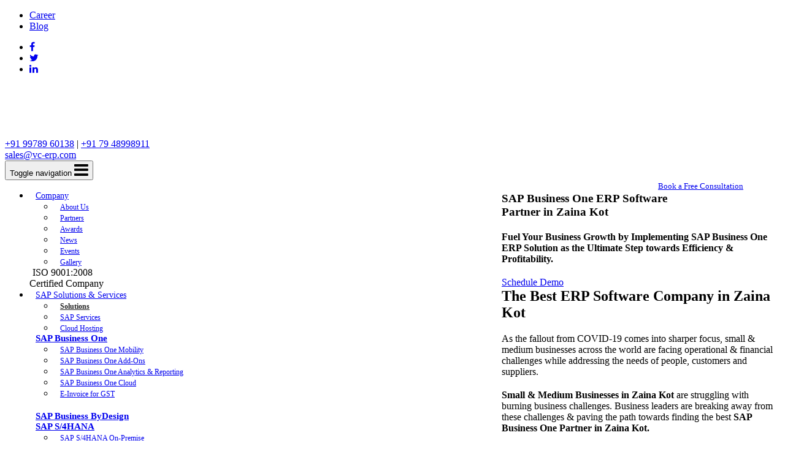

--- FILE ---
content_type: text/html; charset=UTF-8
request_url: https://www.vc-erp.com/sap-business-one-erp-zainakot.html
body_size: 22813
content:
<!DOCTYPE html><!--[if IE 7]><html class="ie ie7" lang="en-US"><![endif]--><!--[if IE 8]><html class="ie ie8" lang="en-US"><![endif]--><!--[if !(IE 7) & !(IE 8)]><!--><html lang="en-US"><!--<![endif]--><head> <meta charset="UTF-8"> <meta name="viewport" content="width=device-width"> <meta name="google-site-verification" content="E3o1u1TDTTdbSaV8cMVs05dTasotyCFGBxUsDGZJhIw" /> <title>SAP Business One Partner Zaina Kot - SAP ERP Software Company</title> <link rel="profile" href="http://gmpg.org/xfn/11"> <link rel="pingback" href="https://www.vc-erp.com/xmlrpc.php"> <!--[if lt IE 9]> <script src="https://www.vc-erp.com/wp-content/themes/newvc/js/html5.js"></script> <![endif]--> <meta name='robots' content='index, follow, max-image-preview:large, max-snippet:-1, max-video-preview:-1' /><meta name="description" content="VC ERP Consulting is the best SAP Business One Partner in Zaina Kot. We offer SAP Business One ERP software solution for SME businesses in Zaina Kot, Jammu &amp; Kashmir." /><link rel="canonical" href="https://www.vc-erp.com/sap-business-one-erp-zainakot.html" /><meta property="og:locale" content="en_US" /><meta property="og:type" content="article" /><meta property="og:title" content="SAP Business One Partner Zaina Kot - SAP ERP Software Company" /><meta property="og:description" content="VC ERP Consulting is the best SAP Business One Partner in Zaina Kot. We offer SAP Business One ERP software solution for SME businesses in Zaina Kot, Jammu &amp; Kashmir." /><meta property="og:url" content="https://www.vc-erp.com/sap-business-one-erp-zainakot.html" /><meta property="og:site_name" content="VC ERP Consulting" /><meta property="article:modified_time" content="2022-12-15T10:37:51+00:00" /><meta property="og:image" content="https://www.vc-erp.com/wp-content/uploads/2021/12/Big-Solution-at-Small-Price.png" /><meta name="twitter:card" content="summary_large_image" /><meta name="twitter:label1" content="Est. reading time" /><meta name="twitter:data1" content="5 minutes" /><script type="application/ld+json" class="yoast-schema-graph">{"@context":"https://schema.org","@graph":[{"@type":"WebPage","@id":"https://www.vc-erp.com/sap-business-one-erp-zainakot.html","url":"https://www.vc-erp.com/sap-business-one-erp-zainakot.html","name":"SAP Business One Partner Zaina Kot - SAP ERP Software Company","isPartOf":{"@id":"https://www.vc-erp.com/#website"},"primaryImageOfPage":{"@id":"https://www.vc-erp.com/sap-business-one-erp-zainakot.html#primaryimage"},"image":{"@id":"https://www.vc-erp.com/sap-business-one-erp-zainakot.html#primaryimage"},"thumbnailUrl":"https://www.vc-erp.com/wp-content/uploads/2021/12/Big-Solution-at-Small-Price.png","datePublished":"2022-04-14T18:55:38+00:00","dateModified":"2022-12-15T10:37:51+00:00","description":"VC ERP Consulting is the best SAP Business One Partner in Zaina Kot. We offer SAP Business One ERP software solution for SME businesses in Zaina Kot, Jammu & Kashmir.","breadcrumb":{"@id":"https://www.vc-erp.com/sap-business-one-erp-zainakot.html#breadcrumb"},"inLanguage":"en-US","potentialAction":[{"@type":"ReadAction","target":["https://www.vc-erp.com/sap-business-one-erp-zainakot.html"]}]},{"@type":"ImageObject","inLanguage":"en-US","@id":"https://www.vc-erp.com/sap-business-one-erp-zainakot.html#primaryimage","url":"https://www.vc-erp.com/wp-content/uploads/2021/12/Big-Solution-at-Small-Price.png","contentUrl":"https://www.vc-erp.com/wp-content/uploads/2021/12/Big-Solution-at-Small-Price.png","width":73,"height":73},{"@type":"BreadcrumbList","@id":"https://www.vc-erp.com/sap-business-one-erp-zainakot.html#breadcrumb","itemListElement":[{"@type":"ListItem","position":1,"name":"Home","item":"https://www.vc-erp.com/"},{"@type":"ListItem","position":2,"name":"SAP ERP Zaina Kot"}]},{"@type":"WebSite","@id":"https://www.vc-erp.com/#website","url":"https://www.vc-erp.com/","name":"VC ERP Consulting","description":"Welcome to VC ERP Consulting (P) Ltd.","potentialAction":[{"@type":"SearchAction","target":{"@type":"EntryPoint","urlTemplate":"https://www.vc-erp.com/?s={search_term_string}"},"query-input":"required name=search_term_string"}],"inLanguage":"en-US"}]}</script><link rel="alternate" type="application/rss+xml" title="VC ERP Consulting &raquo; Feed" href="https://www.vc-erp.com/feed/" /><link rel="alternate" type="application/rss+xml" title="VC ERP Consulting &raquo; Comments Feed" href="https://www.vc-erp.com/comments/feed/" /><script type="text/javascript">window._wpemojiSettings = {"baseUrl":"https:\/\/s.w.org\/images\/core\/emoji\/14.0.0\/72x72\/","ext":".png","svgUrl":"https:\/\/s.w.org\/images\/core\/emoji\/14.0.0\/svg\/","svgExt":".svg","source":{"concatemoji":"https:\/\/www.vc-erp.com\/wp-includes\/js\/wp-emoji-release.min.js?ver=6.1.9"}};
!function(e,a,t){var n,r,o,i=a.createElement("canvas"),p=i.getContext&&i.getContext("2d");function s(e,t){var a=String.fromCharCode,e=(p.clearRect(0,0,i.width,i.height),p.fillText(a.apply(this,e),0,0),i.toDataURL());return p.clearRect(0,0,i.width,i.height),p.fillText(a.apply(this,t),0,0),e===i.toDataURL()}function c(e){var t=a.createElement("script");t.src=e,t.defer=t.type="text/javascript",a.getElementsByTagName("head")[0].appendChild(t)}for(o=Array("flag","emoji"),t.supports={everything:!0,everythingExceptFlag:!0},r=0;r<o.length;r++)t.supports[o[r]]=function(e){if(p&&p.fillText)switch(p.textBaseline="top",p.font="600 32px Arial",e){case"flag":return s([127987,65039,8205,9895,65039],[127987,65039,8203,9895,65039])?!1:!s([55356,56826,55356,56819],[55356,56826,8203,55356,56819])&&!s([55356,57332,56128,56423,56128,56418,56128,56421,56128,56430,56128,56423,56128,56447],[55356,57332,8203,56128,56423,8203,56128,56418,8203,56128,56421,8203,56128,56430,8203,56128,56423,8203,56128,56447]);case"emoji":return!s([129777,127995,8205,129778,127999],[129777,127995,8203,129778,127999])}return!1}(o[r]),t.supports.everything=t.supports.everything&&t.supports[o[r]],"flag"!==o[r]&&(t.supports.everythingExceptFlag=t.supports.everythingExceptFlag&&t.supports[o[r]]);t.supports.everythingExceptFlag=t.supports.everythingExceptFlag&&!t.supports.flag,t.DOMReady=!1,t.readyCallback=function(){t.DOMReady=!0},t.supports.everything||(n=function(){t.readyCallback()},a.addEventListener?(a.addEventListener("DOMContentLoaded",n,!1),e.addEventListener("load",n,!1)):(e.attachEvent("onload",n),a.attachEvent("onreadystatechange",function(){"complete"===a.readyState&&t.readyCallback()})),(e=t.source||{}).concatemoji?c(e.concatemoji):e.wpemoji&&e.twemoji&&(c(e.twemoji),c(e.wpemoji)))}(window,document,window._wpemojiSettings);</script><style type="text/css">img.wp-smiley,img.emoji{display:inline !important;border:none !important;box-shadow:none !important;height:1em !important;width:1em !important;margin:0 0.07em !important;vertical-align:-0.1em !important;background:none !important;padding:0 !important}</style><!-- <link rel='stylesheet' id='wpos-slick-style-css' href='https://www.vc-erp.com/wp-content/plugins/blog-designer-for-post-and-widget/assets/css/slick.css?ver=2.5.1' type='text/css' media='all' /> --><!-- <link rel='stylesheet' id='bdpw-public-css-css' href='https://www.vc-erp.com/wp-content/plugins/blog-designer-for-post-and-widget/assets/css/bdpw-public.css?ver=2.5.1' type='text/css' media='all' /> --><!-- <link rel='stylesheet' id='dnd-upload-cf7-css' href='https://www.vc-erp.com/wp-content/plugins/drag-and-drop-multiple-file-upload-contact-form-7/assets/css/dnd-upload-cf7.css?ver=1.3.6.9' type='text/css' media='all' /> --><!-- <link rel='stylesheet' id='contact-form-7-css' href='https://www.vc-erp.com/wp-content/plugins/contact-form-7/includes/css/styles.css?ver=5.7.7' type='text/css' media='all' /> -->
<link rel="stylesheet" type="text/css" href="//www.vc-erp.com/wp-content/cache/wpfc-minified/dj4cf36c/c1i70.css" media="all"/><style id='contact-form-7-inline-css' type='text/css'>.wpcf7 .wpcf7-recaptcha iframe{margin-bottom:0}.wpcf7 .wpcf7-recaptcha[data-align="center"] > div{margin:0 auto}.wpcf7 .wpcf7-recaptcha[data-align="right"] > div{margin:0 0 0 auto}</style><!-- <link rel='stylesheet' id='wpa-css-css' href='https://www.vc-erp.com/wp-content/plugins/honeypot/includes/css/wpa.css?ver=2.1.15' type='text/css' media='all' /> --><!-- <link rel='stylesheet' id='wp-pagenavi-css' href='https://www.vc-erp.com/wp-content/plugins/wp-pagenavi/pagenavi-css.css?ver=2.70' type='text/css' media='all' /> --><!-- <link rel='stylesheet' id='ivory-search-styles-css' href='https://www.vc-erp.com/wp-content/plugins/add-search-to-menu/public/css/ivory-search.min.css?ver=5.5.4' type='text/css' media='all' /> --><!-- <link rel='stylesheet' id='ez-toc-sticky-css' href='https://www.vc-erp.com/wp-content/plugins/easy-table-of-contents/assets/css/ez-toc-sticky.min.css?ver=2.0.62' type='text/css' media='all' /> -->
<link rel="stylesheet" type="text/css" href="//www.vc-erp.com/wp-content/cache/wpfc-minified/fi7xgsli/c1i70.css" media="all"/><style id='ez-toc-sticky-inline-css' type='text/css'>.ez-toc-sticky-fixed{position:fixed;top:0;right:0;z-index:999999;width:auto;max-width:100%}.ez-toc-sticky-fixed .ez-toc-sidebar{position:relative;top:auto;width:auto !important;height:100%;box-shadow:1px 1px 10px 3px rgb(0 0 0 / 20%);box-sizing:border-box;padding:20px 30px;background:#fff;margin-left:0 !important;height:auto;overflow-y:auto;overflow-x:hidden;height:100vh}.ez-toc-sticky-fixed .ez-toc-sidebar #ez-toc-sticky-container{width:auto;;padding:0px;border:none;margin-bottom:0;margin-top:65px}#ez-toc-sticky-container a{color:#000}.ez-toc-sticky-fixed .ez-toc-sidebar .ez-toc-sticky-title-container{border-bottom-color:#EEEEEE;background-color:#fff;padding:15px;border-bottom:1px solid #e5e5e5;width:100%;position:absolute;height:auto;top:0;left:0;z-index:99999999}.ez-toc-sticky-fixed .ez-toc-sidebar .ez-toc-sticky-title-container .ez-toc-sticky-title{font-weight:600;font-size:18px;color:#111}.ez-toc-sticky-fixed .ez-toc-close-icon{-webkit-appearance:none;padding:0;cursor:pointer;background:0 0;border:0;float:right;font-size:30px;font-weight:600;line-height:1;position:relative;color:#111;top:-2px;text-decoration:none}.ez-toc-open-icon{position:fixed;right:0;top:8%;text-decoration:none;font-weight:700;padding:5px 10px 15px;box-shadow:1px -5px 10px 5px rgb(0 0 0 / 10%);background-color:#fff;color:#111;display:inline-grid;line-height:1.4;border-radius:10px 0 0 10px;z-index:999999}.ez-toc-sticky-fixed.hide{-webkit-transition:opacity .3s linear,right .3s cubic-bezier(.4,0,1,1);-ms-transition:opacity .3s linear,right .3s cubic-bezier(.4,0,1,1);-o-transition:opacity .3s linear,right .3s cubic-bezier(.4,0,1,1);transition:opacity .3s linear,right .3s cubic-bezier(.4,0,1,1);right:-100%}.ez-toc-sticky-fixed.show{-moz-transition:right .3s linear;-o-transition:right .3s linear;transition:right .3s linear;right:0}.ez-toc-open-icon span.arrow{font-size:18px}.ez-toc-open-icon span.text{font-size:13px;writing-mode:vertical-lr;text-orientation:mixed;-webkit-transform:rotate(180deg);-moz-transform:rotate(180deg);-ms-transform:rotate(180deg);-o-transform:rotate(180deg);transform:rotate(180deg)}@media screen and (max-device-width:640px){.ez-toc-sticky-fixed .ez-toc-sidebar{min-width:auto}.ez-toc-sticky-fixed .ez-toc-sidebar.show{padding-top:35px}.ez-toc-sticky-fixed .ez-toc-sidebar #ez-toc-sticky-container{min-width:100%}}</style><!-- <link rel='stylesheet' id='genericons-css' href='https://www.vc-erp.com/wp-content/themes/newvc/genericons/genericons.css?ver=3.0.3' type='text/css' media='all' /> --><!-- <link rel='stylesheet' id='twentyfourteen-style-css' href='https://www.vc-erp.com/wp-content/themes/newvc/style.css?ver=6.1.9' type='text/css' media='all' /> -->
<link rel="stylesheet" type="text/css" href="//www.vc-erp.com/wp-content/cache/wpfc-minified/k2810ddg/c1i70.css" media="all"/><!--[if lt IE 9]><link rel='stylesheet' id='twentyfourteen-ie-css' href='https://www.vc-erp.com/wp-content/themes/newvc/css/ie.css?ver=20131205' type='text/css' media='all' /><![endif]--><!-- <link rel='stylesheet' id='fancybox-css' href='https://www.vc-erp.com/wp-content/plugins/easy-fancybox/fancybox/1.5.4/jquery.fancybox.min.css?ver=6.1.9' type='text/css' media='screen' /> -->
<link rel="stylesheet" type="text/css" href="//www.vc-erp.com/wp-content/cache/wpfc-minified/2az03xpy/c1i70.css" media="screen"/><script src='//www.vc-erp.com/wp-content/cache/wpfc-minified/f53rl47y/c1i70.js' type="text/javascript"></script>
<!-- <script type='text/javascript' src='https://www.vc-erp.com/wp-includes/js/jquery/jquery.min.js?ver=3.6.1' id='jquery-core-js'></script> --><!-- <script type='text/javascript' src='https://www.vc-erp.com/wp-includes/js/jquery/jquery-migrate.min.js?ver=3.3.2' id='jquery-migrate-js'></script> --><link rel="https://api.w.org/" href="https://www.vc-erp.com/wp-json/" /><link rel="alternate" type="application/json" href="https://www.vc-erp.com/wp-json/wp/v2/pages/4800" /><link rel="EditURI" type="application/rsd+xml" title="RSD" href="https://www.vc-erp.com/xmlrpc.php?rsd" /><link rel="wlwmanifest" type="application/wlwmanifest+xml" href="https://www.vc-erp.com/wp-includes/wlwmanifest.xml" /><link rel='shortlink' href='https://www.vc-erp.com/?p=4800' /><link rel="alternate" type="application/json+oembed" href="https://www.vc-erp.com/wp-json/oembed/1.0/embed?url=https%3A%2F%2Fwww.vc-erp.com%2Fsap-business-one-erp-zainakot.html" /><link rel="alternate" type="text/xml+oembed" href="https://www.vc-erp.com/wp-json/oembed/1.0/embed?url=https%3A%2F%2Fwww.vc-erp.com%2Fsap-business-one-erp-zainakot.html&#038;format=xml" /><style type="text/css">.big-list.carrer-ctm p{padding-bottom:0 !important;margin-bottom:10px !important}.career_details .right_side ul{margin-top:0px !important}#career_forms select{width:100%;margin-bottom:15px;padding:3px 10px;border-radius:0 !important;border:2px solid #ddd !important;height:45px !important}</style><script>window.faitracker=window.faitracker||function(){this.q=[];var t=new CustomEvent("FAITRACKER_QUEUED_EVENT");return this.init=function(t,e,a){this.TOKEN=t,this.INIT_PARAMS=e,this.INIT_CALLBACK=a,window.dispatchEvent(new CustomEvent("FAITRACKER_INIT_EVENT"))},this.call=function(){var e={k:"",a:[]};if(arguments&&arguments.length>=1){for(var a=1;a<arguments.length;a++)e.a.push(arguments[a]);e.k=arguments[0]}this.q.push(e),window.dispatchEvent(t)},this.message=function(){window.addEventListener("message",function(t){"faitracker"===t.data.origin&&this.call("message",t.data.type,t.data.message)})},this.message(),this.init("h40f5k3islo5d92r1m5iw3b3cgzqgy6b",{host:"https://api.factors.ai"}),this}(),function(){var t=document.createElement("script");t.type="text/javascript",t.src="https://app.factors.ai/assets/factors.js",t.async=!0,(d=document.getElementsByTagName("script")[0]).parentNode.insertBefore(t,d)}();</script><script>document.documentElement.className = document.documentElement.className.replace( 'no-js', 'js' );</script><style>.no-js img.lazyload{display:none}figure.wp-block-image img.lazyloading{min-width:150px}.lazyload,.lazyloading{opacity:0}.lazyloaded{opacity:1;transition:opacity 400ms;transition-delay:0ms}</style><style type="text/css" id="wp-custom-css">.job-card{background:#fff;padding:20px;margin-bottom:15px;box-shadow:0 2px 5px rgba(0,0,0,0.1);border-radius:8px;display:flex;justify-content:space-between;align-items:center}.job-details{flex-grow:1}.job-title{font-size:18px;font-weight:bold;margin:0}.company-location{color:#666;font-size:14px}.apply-btn{background:#007bff;color:#fff;border:none;padding:10px 15px;cursor:pointer;border-radius:5px}.apply-btn:hover{background:#0056b3}.power_bi_dashboard{padding:70px 0px 30px}.power_bi_dashboard .nav-pills>li>a{color:#000}.power_bi_dashboard .active a{background-color:#0baef8 !important;color:#fff !important}.power_bi_dashboard .active a:hover{color:#fff !important}.power_bi_dashboard .nav a:hover{color:#000 !important}.power_bi_dashboard .tab-pane{padding:20px 0px}.blog-container .single-blog-post .post-meta h1{font-family:Raleway,sans-serif;font-weight:700;font-size:1.375em;color:#2a2a2a;line-height:26px;margin:0}h1.title a{color:#0baef8}.single-blog-post h1.title a:hover{color:#f94615}.single-blog-post:hover h1.title{color:#f94615;-webkit-transition:all .4s ease-in-out;-o-transition:all .4s ease-in-out;transition:all .4s ease-in-out}.codedropz-upload-inner h3{margin:5px 0;font-size:15px;line-height:normal;word-break:break-word}a.cd-upload-btn{line-height:unset !important;font-size:12px !important;padding-left:9px !important;margin-bottom:0 !important}.text-left{text-align:left !important}.h4,.h5,.h6,h4,h5,h6{margin-bottom:20px !important}.status-publish p{padding-top:0 !important;margin-top:0 !important;margin-bottom:20px !important;4}@media (min-width:768px){ul.ul_disc_normal{margin-bottom:20px}}h4:has(+ul){margin-bottom:15px !important}header .bottom_header .address p{margin-bottom:0 !important}@media (min-width:768px){@media (min-width:768px){p + ul.ul_disc_normal{margin-bottom:25px !important}}}</style><style type="text/css">.is-form-id-4820 .is-search-submit:focus,.is-form-id-4820 .is-search-submit:hover,.is-form-id-4820 .is-search-submit,.is-form-id-4820 .is-search-icon{color:#ffffff !important;background-color:#f84615 !important;border-color:#f84615 !important}.is-form-id-4820 .is-search-submit path{fill:#ffffff !important}</style>  <meta http-equiv="X-UA-Compatible" content="IE=edge">  <meta name="viewport" content="width=device-width, initial-scale=1.0"> <link rel="apple-touch-icon" sizes="57x57" href="https://www.vc-erp.com/wp-content/themes/newvc/images/fav/apple-touch-icon-57x57.png"> <link rel="apple-touch-icon" sizes="60x60" href="https://www.vc-erp.com/wp-content/themes/newvc/images/fav/apple-touch-icon-60x60.png"> <link rel="apple-touch-icon" sizes="72x72" href="https://www.vc-erp.com/wp-content/themes/newvc/images/fav/apple-touch-icon-72x72.png"> <link rel="apple-touch-icon" sizes="76x76" href="https://www.vc-erp.com/wp-content/themes/newvc/images/fav/apple-touch-icon-76x76.png"> <link rel="apple-touch-icon" sizes="114x114" href="https://www.vc-erp.com/wp-content/themes/newvc/images/fav/apple-touch-icon-114x114.png"> <link rel="apple-touch-icon" sizes="120x120" href="https://www.vc-erp.com/wp-content/themes/newvc/images/fav/apple-touch-icon-120x120.png"> <link rel="apple-touch-icon" sizes="144x144" href="https://www.vc-erp.com/wp-content/themes/newvc/images/fav/apple-touch-icon-144x144.png"> <link rel="apple-touch-icon" sizes="152x152" href="https://www.vc-erp.com/wp-content/themes/newvc/images/fav/apple-touch-icon-152x152.png"> <link rel="apple-touch-icon" sizes="180x180" href="https://www.vc-erp.com/wp-content/themes/newvc/images/fav/apple-touch-icon-180x180.png"> <link rel="icon" type="image/png" href="https://www.vc-erp.com/wp-content/themes/newvc/images/fav/favicon-32x32.png" sizes="32x32"> <link rel="icon" type="image/png" href="https://www.vc-erp.com/wp-content/themes/newvc/images/fav/android-chrome-192x192.png" sizes="192x192"> <link rel="icon" type="image/png" href="https://www.vc-erp.com/wp-content/themes/newvc/images/fav/favicon-96x96.png" sizes="96x96"> <link rel="icon" type="image/png" href="https://www.vc-erp.com/wp-content/themes/newvc/images/fav/favicon-16x16.png" sizes="16x16"> <link rel="manifest" href="https://www.vc-erp.com/wp-content/themes/newvc/images/fav/manifest.json"> <link rel="mask-icon" href="https://www.vc-erp.com/wp-content/themes/newvc/images/fav/safari-pinned-tab.svg" color="#5bbad5"> <meta name="msapplication-TileColor" content="#da532c"> <meta name="msapplication-TileImage" content="https://www.vc-erp.com/wp-content/themes/newvc/images/fav/mstile-144x144.png"> <meta name="theme-color" content="#ffffff">  <!-- <link rel="stylesheet" type="text/css" href="https://www.vc-erp.com/wp-content/themes/newvc/css/bootstrap/bootstrap.min.css" media="screen"> -->
<link rel="stylesheet" type="text/css" href="//www.vc-erp.com/wp-content/cache/wpfc-minified/pftydqf/c1i70.css" media="screen"/>    <link href='https://fonts.googleapis.com/css?family=Open+Sans:400,700&display=swap' rel='stylesheet' type='text/css'>  <link rel="stylesheet" href="https://cdnjs.cloudflare.com/ajax/libs/font-awesome/4.5.0/css/font-awesome.min.css" type='text/css'>   <!-- <link rel="stylesheet" href="https://www.vc-erp.com/wp-content/themes/newvc/css/owl.carousel.min.css"> --> <!-- <link rel="stylesheet" href="https://www.vc-erp.com/wp-content/themes/newvc/css/owl.theme.min.css"> -->  <!-- <link rel="stylesheet" type="text/css" href="https://www.vc-erp.com/wp-content/themes/newvc/css/custom/style.min.css"> --> <!-- <link rel="stylesheet" type="text/css" href="https://www.vc-erp.com/wp-content/themes/newvc/css/responsive/responsive.min.css"> -->
<link rel="stylesheet" type="text/css" href="//www.vc-erp.com/wp-content/cache/wpfc-minified/kygzsdpv/c1i70.css" media="all"/> <script src='//www.vc-erp.com/wp-content/cache/wpfc-minified/2rn6dj0n/c1i70.js' type="text/javascript"></script>
<!-- <script type="text/javascript" src="https://www.vc-erp.com/wp-content/themes/newvc/js/bootstrap.min.js"></script> --> <!-- <script type="text/javascript" src="https://www.vc-erp.com/wp-content/themes/newvc/js/owl.carousel.min.js"></script> --> <!-- <script type="text/javascript" src="https://www.vc-erp.com/wp-content/themes/newvc/js/owl-custom.min.js"></script> --> <!-- <script src="https://www.vc-erp.com/wp-content/themes/newvc/js/script.min.js"></script> --> <script src="https://cdn-in.pagesense.io/js/60059653552/329883fb230e4715827b6e8d44b157d3.js"></script> <!--[if lt IE 9]> <script src="js/html5shiv.js"></script> <![endif]-->  <script async src="https://www.googletagmanager.com/gtag/js?id=UA-85997974-1"></script> <script>window.dataLayer = window.dataLayer || [];function gtag() {dataLayer.push(arguments);}gtag('js', new Date());gtag('config', 'UA-85997974-1');</script> <script>jQuery(document).ready(function ($) {$('[data-toggle="tooltip"]').tooltip()
})
</script> <meta name="msvalidate.01" content="DE597072595F22161F5C54C8D2F72B9F"/> <script type="text/javascript">var whoistrack_params = whoistrack_params || [];whoistrack_params.push(["wait", "79fa2cd873784ffc94bcc74594c2c56c"]);var t = document["createElement"]("script"), i;t["type"] = "text/javascript";t["src"] = window["location"]["href"]["split"]("/")[0] + "//app.whoisvisiting.com/who.js";
i = document["getElementsByTagName"]("script")[0];i["parentNode"]["insertBefore"](t, i);</script> <script type="text/javascript">var vv_base_id = 'JjCCE4Iq8q';var vv_ext_id = '5d2c27e8';var __ibaseUrl = (("https:" == document.location.protocol) ? "https://frontend.id-visitors.com" : "http://frontend.id-visitors.com");
(function () {var va = document.createElement('script');va.type = 'text/javascript';va.async = true;va.src = __ibaseUrl + '/cscripts/' + vv_base_id + '-' + vv_ext_id + '.js';var sv = document.getElementsByTagName('script')[0];sv.parentNode.insertBefore(va, sv);})();</script>  <script>(function (w, d, s, l, i) {w[l] = w[l] || [];w[l].push({'gtm.start':
new Date().getTime(), event: 'gtm.js'
});var f = d.getElementsByTagName(s)[0],j = d.createElement(s), dl = l != 'dataLayer' ? '&l=' + l : '';j.async = true;j.src =
'https://www.googletagmanager.com/gtm.js?id=' + i + dl;
f.parentNode.insertBefore(j, f);})(window, document, 'script', 'dataLayer', 'GTM-KXMS84S');</script>  <script type="text/javascript">(function(c,l,a,r,i,t,y){c[a]=c[a]||function(){(c[a].q=c[a].q||[]).push(arguments)};t=l.createElement(r);t.async=1;t.src="https://www.clarity.ms/tag/"+i;
y=l.getElementsByTagName(r)[0];y.parentNode.insertBefore(t,y);})(window, document, "clarity", "script", "rxp7hvry5o");</script><script>function initApollo(){var n=Math.random().toString(36).substring(7),o=document.createElement("script");o.src="https://assets.apollo.io/micro/website-tracker/tracker.iife.js?nocache="+n,o.async=!0,o.defer=!0,o.onload=function(){window.trackingFunctions.onLoad({appId:"6810c04304436000191f9fca"})},document.head.appendChild(o)}initApollo();</script><script>!function(key) {if (window.reb2b) return;window.reb2b = {loaded: true};var s = document.createElement("script");s.async = true;s.src = "https://ddwl4m2hdecbv.cloudfront.net/b/" + key + "/" + key + ".js.gz";document.getElementsByTagName("script")[0].parentNode.insertBefore(s, document.getElementsByTagName("script")[0]);}("961Y0H42QGNG");</script></head><body class="page-template-default page page-id-4800 newvc header-image full-width singular"><noscript> <iframe height="0" width="0" style="display:none;visibility:hidden" data-src="https://www.googletagmanager.com/ns.html?id=GTM-KXMS84S" class="lazyload" src="[data-uri]"></iframe></noscript><header> <div class="container-fluid top_header"> <div class="container"> <div class="float_right"> <ul class="top-nav"> <li><a href="https://www.vc-erp.com/career">Career</a></li> <li><a href="https://www.vc-erp.com/blog">Blog</a></li> </ul> <ul class="social-media"> <li><a target="_blank" href="https://www.facebook.com/VCERP/"><i class="fa fa-facebook"></i></a> </li> <li><a target="_blank" href="https://twitter.com/vcerpconsulting"><i class="fa fa-twitter"></i></a> </li> <li><a target="_blank" href="https://www.linkedin.com/company/vc-erp-consulting/"><i class="fa fa-linkedin"></i></a></li> </ul> </div> </div>  </div> <div class="bottom_header top-bar-gradient"> <div class="container clear_fix"> <div class="float_left logo"> <a href="https://www.vc-erp.com" rel="home"> <img width="200" height="68" alt="VC ERP Consulting" data-src="https://www.vc-erp.com/wp-content/uploads/2016/03/logo.png" class="lazyload" src="[data-uri]"><noscript><img src="https://www.vc-erp.com/wp-content/uploads/2016/03/logo.png" width="200" height="68" alt="VC ERP Consulting"></noscript> </a> </div> <div class="float_right address"> <div class="top-info call-number-header"> <div class="icon-box"> <span class="separator icon icon-Phone2"></span> </div> <div class="content-box"> <p> <a href="tel://+91 99789 60138">+91 99789 60138</a> | <a href="tel://+917948998911">+91 79 48998911</a></p> </div> </div> <div class="top-info yop-mail"> <div class="icon-box"> <span class="separator icon icon-Mail"></span> </div> <div class="content-box"> <a href="mailto:sales@vc-erp.com">sales@vc-erp.com</a> </div> </div> </div> </div>  </div> </header> <script type="text/javascript" src="https://www.vc-erp.com/wp-content/themes/newvc/js/bootstrap.min.js"></script><script type="text/javascript" src="https://www.vc-erp.com/wp-content/themes/newvc/js/jquery.smartmenus.js"></script><script type="text/javascript" src="https://www.vc-erp.com/wp-content/themes/newvc/js/custom.min.js"></script><style type="text/css"> .mainmenu-area nav>.nav_main_list ul>li .sub-menu a{font-size:12px}@media (min-width:768px){#main-nav{line-height:0;text-align:left}#main-menu{display:block}}.mainmenu-area nav>.nav_main_list ul li a{font-size:14px}.mybook{padding:0 60px 0 0px !important;font-size:13px !important}.bor-r-m{border-left:5px solid #ddd;padding-left:5px}.menu-title.manu-t-in{padding-top:15px}.menu-title.main-m-sap-con{padding-bottom:24px}.mainmenu-area nav > .nav_main_list ul > li .sub-menu .mar-t-m a{font-size:14px;font-weight:bold;padding:7px 0px}.email-and-number.e-n-n{margin-top:2px;background:#eee;padding:0px 60px;padding-top:10px}.mainmenu-area nav > .nav_main_list ul li a{padding:0 10px}@media screen and (max-width:1366px){.mainmenu-area nav > .nav_main_list ul li a{padding:0 10px}}.mainmenu-area nav > .nav_main_list ul > li > .sub-menu:before{top:-13px;left:63px}.mainmenu-area nav > .nav_main_list ul > li .sub-menu.left-menu.indus_mega{left:-510px}.mainmenu-area nav > .nav_main_list ul > li .sub-menu.left-menu{left:-120px}.mainmenu-area nav > .nav_main_list ul > li:hover .sub-menu.left-menu.indus_mega{left:-510px !important}.mainmenu-area nav > .nav_main_list ul > li:hover .sub-menu.left-menu{left:-120px !important}.mainmenu-area nav > .nav_main_list ul > li > .sub-menu.left-menu.indus_mega:before{top:-13px;left:48%}.mainmenu-area nav > .nav_main_list ul > li > .sub-menu.left-menu:before{top:-13px;left:238px}.mainmenu-area nav > .nav_main_list ul > li .sub-menu.left-menu.ss{left:-354px}.mainmenu-area nav > .nav_main_list ul > li:hover .sub-menu.left-menu.ss{left:-354px !important}.mainmenu-area nav > .nav_main_list ul > li > .sub-menu.left-menu.ss:before{top:-13px;left:463px}.mainmenu-area nav > .nav_main_list ul > li .sub-menu.left-menu.pro{left:-300px}.mainmenu-area nav > .nav_main_list ul > li:hover .sub-menu.left-menu.pro{left:-300px !important}.mainmenu-area nav > .nav_main_list ul > li > .sub-menu.left-menu.pro:before{top:-13px;left:362px}.sub-menu.left-menu.pro{width:770px !important} .sub-menu.left-menu.pro_indu{width:350px !important}.mainmenu-area nav > .nav_main_list ul > li .sub-menu.left-menu.pro_indu{left:-120px}.mainmenu-area nav > .nav_main_list ul > li:hover .sub-menu.left-menu.pro_indu{left:-120px !important}.mainmenu-area nav > .nav_main_list ul > li > .sub-menu.left-menu.pro_indu:before{top:-13px;left:165px}.share-point-benefits{font-size:15px;font-weight:bold}.open-tech-box{float:left;width:100%;text-align:center}.open-tech-box{float:left;width:100%;margin-top:30px;margin-bottom:30px}.open-tech-title{float:left;width:100%;font-size:18px;margin-top:15px;color:#7c7c7c}.history_sec h2{margin-bottom:30px}.blue-border{float:left;border:1px solid #7cb3d9;min-height:342px;width:100%}h3.center{text-align:center}.con-box-menu{margin-top:0px !important}.email-and-number.e-n-n.menu-ser-right{margin-left:21px !important;width:auto !important;padding:0px 38px !important;margin-top:30px !important}h1.com-s{font-family:"Open Sans",Arial,sans-serif;font-size:2.6em;text-align:center;font-weight:400;color:#121214;margin:50px 0}img.com-soon{float:left;width:40%;margin:0 30%}.color-w .sap-rollout-title{font-size:37px !important}.color-w .sap-rollout-box p{color:#333 !important}h1.product-cap{text-align:center}h3.product-cap{text-align:center;margin:30px 0px}.br-hor{float:left;border-bottom:1px solid #c4cace;height:1px;width:100%}.ne-text .belive-box-text{text-align:center}.ne-text .belive-box{min-height:210px !important}.ne-text .product-cap-box{min-height:195px;margin-bottom:30px}@media (min-width:768px) and (max-width:1024px){.sm li{padding:12px 10px;color:#fff}.sm li:last-child{border-bottom:none}#cssmenu{position:relative;z-index:9;background-color:#0BAEF8}.menu-icon{background-image:url(https://www.vc-erp.com/wp-content/themes/newvc/images/dot-white.png)!important;margin-right:5px!important;margin-top:5px!important}.sub-arrow{float:right}.sm a{color:#fff}.mainmenu-area .container:before{display:none}}@media (max-width:767px){.sm li{padding:12px 10px;color:#fff}.sm li:last-child{border-bottom:none}#cssmenu{position:relative;z-index:9;background-color:#0BAEF8}.menu-icon{background-image:url(https://www.vc-erp.com/wp-content/themes/newvc/images/dot-white.png)!important;margin-right:5px!important;margin-top:5px!important}.sub-arrow{float:right}.sm a{color:#fff}.mainmenu-area .container:before{display:none}.banner-title-text{margin-top:50px !important}.banner-bot-img{height:0px}.mainmenu-area.stricky-fixed nav > div a.advisor:after{width:auto}.testimonial_sec{height:auto !important;padding-bottom:80px;background:none;background-color:#5365af}section.container-fluid.partner_touch_sec button.submit{width:160px;margin-right:50%;position:relative;left:80px;margin-top:30px}textarea.wpcf7-form-control.wpcf7-textarea.wpcf7-validates-as-required.form-control.message{margin-bottom:30px}.service-holder-title{font-size:34px;text-align:center;width:100%;line-height:50px;margin-top:15px}.service-holder-text{font-size:16px;line-height:26px;width:100%;text-align:center}.award-img{margin:15px 10%}.award-box{margin-top:15px}.contact-info-bott-l{width:auto}.sap-b-one-box{margin-bottom:15px}.br-hor{border:0}.br-right{border:0}.mainmenu-area .find-advisor{margin-right:0px}ul.grey-bullet li{width:100%}ul.two-part.white-bullet.add-ons-ul li{width:100%;background:url(http://www.vc-erp.com/wp-content/themes/newvc/images/white-bullet-icon.png) no-repeat left 5px}}.nav-pills>li.active>a{color:#242424;font-weight:bold !important;background-color:transparent}@media screen and (min-width:1400px){.mainmenu-area .container{width:1300px}}@media screen and (min-width:1600px){.mainmenu-area .container{width:1400px}}@media screen and (min-width:1900px){.mainmenu-area .container{width:1570px}}.menu-title,.menu-title a{font-size:15px;text-align:left;font-weight:bold}.menu-title a{border-bottom:0px !important;font-size:15px !important;text-align:left;text-transform:inherit !important;font-weight:bold !important}.wpcf7-response-output{clear:both}.serach_icon{position:absolute;right:14px;bottom:5px;font-size:20px;line-height:60px;z-index:111}.serach_icon:before{content:'';background-color:rgba(255,255,255,.25);height:2px;width:23px;transform:rotate(90deg);right:20px;bottom:28px;position:absolute}.serach_icon i{color:#fff}.search_text{margin-top:6px}#searchBox{display:none;position:absolute;bottom:-40px}@media only screen and (max-width:767px){#searchBox{right:20px}}</style><section class="mainmenu-area stricky"> <div class="container"> <nav class="clearfix">  <div class="navbar-header clearfix"> <button type="button" class="navbar-toggle collapsed"> <span class="sr-only">Toggle navigation</span> <span class="fa fa-bars fa-2x"></span> </button> </div> <div class="nav_main_list custom-scroll-bar pull-left" id="bs-example-navbar-collapse-1"> <ul class="nav navbar-nav" id="hover_slip"> <li><a href="#">Company</a> <div class="sub-menu"> <div class="col-md-12"> <div class="col-md-4 col-xs-12"> <div class="clearfix"></div> <ul> <li><a href="https://www.vc-erp.com/about-us"><i class="menu-icon"></i>About Us</a></li> <li><a href="https://www.vc-erp.com/partners"><i class="menu-icon"></i>Partners</a></li> <li><a href="https://www.vc-erp.com/awards"><i class="menu-icon"></i>Awards</a></li> </ul> </div> <div class="col-md-4 col-xs-12"> <div class="clearfix"></div> <ul> <li><a href="https://www.vc-erp.com/news"><i class="menu-icon"></i>News</a></li> <li><a href="https://www.vc-erp.com/events"><i class="menu-icon"></i>Events</a></li> <li><a href="https://www.vc-erp.com/our-gallery"><i class="menu-icon"></i>Gallery</a></li> </ul> </div>              <div class="col-md-4 col-xs-12"> <div class="iso-certificate-main"> <img alt="ISO 9001:2008" data-src="https://www.vc-erp.com/wp-content/themes/newvc/images/ISO-9001-2008.png" class="lazyload" src="[data-uri]"><noscript><img src="https://www.vc-erp.com/wp-content/themes/newvc/images/ISO-9001-2008.png" alt="ISO 9001:2008"></noscript> <span>ISO 9001:2008<br>Certified Company</span> </div> </div> </div> </div> </li> <li><a href="#">SAP Solutions & Services</a> <div class="sub-menu left-menu"> <div role="tabpanel"> <div class="col-sm-2"> <ul class="nav nav-pills brand-pills nav-stacked" role="tablist"> <li role="presentation" class="brand-nav active"><a href="#tab1" aria-controls="tab1" role="tab" data-toggle="tab">Solutions</a></li> <li role="presentation" class="brand-nav"><a href="#tab2" aria-controls="tab2" role="tab" data-toggle="tab">SAP Services</a></li> <li role="presentation" class="brand-nav"><a href="#tab3" aria-controls="tab3" role="tab" data-toggle="tab">Cloud Hosting</a></li> </ul> </div> <div class="col-sm-10"> <div class="tab-content"> <div role="tabpanel" class="tab-pane active" id="tab1"> <div class="row margin-bottom-md"> <div class="col-md-4 col-xs-12 divider-menu"> <div class="menu-title"><a href="https://www.vc-erp.com/sap-business-one.html">SAP Business One </a></div> <div class="clearfix"></div> <ul> <li><a href="https://www.vc-erp.com/sap-business-one-mobility-solutions.html"><i class="menu-icon"></i>SAP Business One Mobility </a></li> <li><a href="https://www.vc-erp.com/sap-business-one-add-on-solution.html"><i class="menu-icon"></i>SAP Business One Add-Ons</a></li> <li><a href="https://www.vc-erp.com/sap-business-one-reporting-analytics-solution.html"><i class="menu-icon"></i>SAP Business One Analytics & Reporting </a></li> <li><a href="https://www.vc-erp.com/sap-business-one-cloud.html"><i class="menu-icon"></i>SAP Business One Cloud </a></li> <li><a href="https://www.vc-erp.com/sap-gst-e-invoicing-solution.html"><i class="menu-icon"></i>E-Invoice for GST</a></li> </ul> <div class="clearfix"></div> <div class="menu-title" style="margin-top: 20px;padding-bottom: 0;border: none;"><a href="https://www.vc-erp.com/sap-business-bydesign.html">SAP Business ByDesign</a></div> </div> <div class="col-md-4 col-xs-12 divider-menu"> <div class="menu-title"><a href="https://www.vc-erp.com/sap-s4hana.html">SAP S/4HANA</a></div> <div class="clearfix"></div> <ul> <li><a href="https://www.vc-erp.com/sap-s-4-hana-on-premise.html"><i class="menu-icon"></i> SAP S/4HANA On-Premise</a></li> <li><a href="https://www.vc-erp.com/s4-hana-public-cloud.html"><i class="menu-icon"></i> SAP S/4HANA Public Cloud</a></li> <li><a href="https://www.vc-erp.com/s4hana-private-cloud.html"><i class="menu-icon"></i> SAP S/4HANA Cloud, Private Edition</a></li> <li><a href="https://www.vc-erp.com/grow-with-sap.html"><i class="menu-icon"></i> GROW with SAP</a></li> <li><a href="https://www.vc-erp.com/rise-with-sap.html"><i class="menu-icon"></i> RISE with SAP </a></li> <li><a href="https://www.vc-erp.com/sap-fiori.html"><i class="menu-icon"></i> SAP Fiori </a></li> <li><a href="https://www.vc-erp.com/sap-basis.html"><i class="menu-icon"></i> SAP Basis </a></li> </ul> </div> <div class="col-md-4 col-xs-12"> <div class="menu-title"><a href="https://www.vc-erp.com/business-technology-platform.html">SAP Business Technology Platform</a></div> <div class="clearfix"></div> <ul> <li><a href="https://www.vc-erp.com/sap-intelligent-rpa-solutions.html"><i class="menu-icon"></i>SAP Intelligent RPA </a></li> </ul> <div class="clearfix"></div> <div class="menu-title" style="margin-top: 20px;"><a href="https://www.vc-erp.com/data-analytics-solutions.html">Data & Analytics Solutions</a></div> <div class="clearfix"></div> <ul> <li><a href="https://www.vc-erp.com/power-bi.html"><i class="menu-icon"></i>Power BI </a></li> <li><a href="https://www.vc-erp.com/sap-analytics-cloud-solution.html"><i class="menu-icon"></i>SAP Analytics Cloud </a></li> </ul> </div> </div> </div> <div role="tabpanel" class="tab-pane" id="tab2"> <div class="row"> <div class="col-md-12"> <ul> <li><a href="https://www.vc-erp.com/sap-hana.html"><i class="menu-icon"></i>SAP HANA </a></li> <li><a href="https://www.vc-erp.com/enterprise-mobility.html"><i class="menu-icon"></i>Enterprise Mobility </a></li> <li><a href="https://www.vc-erp.com/strategic-consulting.html"><i class="menu-icon"></i>Strategic Consulting </a></li> <li><a href="https://www.vc-erp.com/ams-services.html"><i class="menu-icon"></i>AMS </a></li> <li><a href="https://www.vc-erp.com/staffing-services.html"><i class="menu-icon"></i>Staffing </a></li> </ul> </div> </div> </div> <div role="tabpanel" class="tab-pane" id="tab3"> <div class="row"> <div class="col-md-12"> <ul> <li><a href="https://www.vc-erp.com/sap-on-azure.html"><i class="menu-icon"></i> SAP on Azure</a></li> </ul> </div> </div> </div> </div> </div> </div> </div> </li>  <li><a href="https://www.vc-erp.com/software-services">Software Services</a></li> <li> <a href="https://www.vc-erp.com/industries.html">Industries</a> <div class="sub-menu left-menu indus_mega"> <div role="tabpanel"> <div class="col-sm-12"> <div class="tab-content"> <div role="tabpanel" class="tab-pane active" id="tab1"> <div class="row margin-bottom-md"> <div class="col-md-4 col-xs-12 divider-menu"> <div class="menu-title"> <a href="https://www.vc-erp.com/industries/process-manufacturing.html">Process Manufacturing </a> </div> <div class="clearfix"></div> <ul> <li> <a href="https://www.vc-erp.com/industries/process-manufacturing/sap-erp-pharmaceuticals-life-sciences.html"><i class="menu-icon"></i>Pharmaceuticals and Life Sciences</a> </li> <li> <a href="https://www.vc-erp.com/industries/process-manufacturing/chemical-industry.html"><i class="menu-icon"></i>Chemical Industry </a> </li> <li> <a href="https://www.vc-erp.com/industries/process-manufacturing/consumer-packaged-goods.html"><i class="menu-icon"></i>Consumer Packaged Goods (CPG)</a> </li> <li> <a href="https://www.vc-erp.com/industries/process-manufacturing/textile-and-garments.html"><i class="menu-icon"></i>Textile and Garments</a> </li> </ul> <div class="clearfix"></div> <div class="menu-title" style="margin-top: 10px;padding-bottom: 0;border: none;"> <a href="https://www.vc-erp.com/industries/retail-industry.html">Retail Industry</a> </div> <div class="menu-title" style="margin-top: 10px;padding-bottom: 0;border: none;"> <a href="https://www.vc-erp.com/industries/project-industry.html">Project Industry</a> </div> </div> <div class="col-md-4 col-xs-12 divider-menu"> <div class="menu-title"> <a href="https://www.vc-erp.com/industries/discrete-manufacturing.html">Discrete Manufacturing</a> </div> <div class="clearfix"></div> <ul> <li> <a href="https://www.vc-erp.com/industries/discrete-manufacturing/heavy-machinery-manufacturing.html"><i class="menu-icon"></i>Machine Manufacturing</a> </li> <li> <a href="https://www.vc-erp.com/industries/discrete-manufacturing/wires-and-cables.html"><i class="menu-icon"></i>Wires and Cables Manufacturing</a> </li> <li> <a href="https://www.vc-erp.com/industries/discrete-manufacturing/engineering.html"><i class="menu-icon"></i>Engineering</a> </li> <li> <a href="https://www.vc-erp.com/industries/discrete-manufacturing/automotive.html"><i class="menu-icon"></i>Automotive</a> </li> </ul> <div class="clearfix"></div> <div class="menu-title" style="margin-top: 10px;padding-bottom: 0;border: none;"> <a href="https://www.vc-erp.com/industries/transport-and-logistics.html">Transport and Logistics</a> </div> <div class="menu-title" style="margin-top: 10px;padding-bottom: 0;border: none;"> <a href="https://www.vc-erp.com/industries/renewable-energy.html">Renewable Energy</a> </div> </div> <div class="col-md-4 col-xs-12"> <div class="menu-title"> <a href="https://www.vc-erp.com/industries/wholesale-distribution.html">Wholesale and Distribution</a> </div> <div class="clearfix"></div> <ul> <li> <a href="https://www.vc-erp.com/industries/wholesale-distribution/food-and-beverages.html"><i class="menu-icon"></i>Food and Beverages</a> </li> <li> <a href="https://www.vc-erp.com/industries/wholesale-distribution/cpg-retail.html"><i class="menu-icon"></i>CPG Retail</a> </li> <li style="visibility: hidden;"><a href="#">#</a></li> <li style="visibility: hidden;"><a href="#">#</a></li> </ul> <div class="clearfix"></div> <div class="menu-title" style="margin-top: 10px;padding-bottom: 0;border: none;"> <a href="https://www.vc-erp.com/industries/professional-services.html">Professional Services</a> </div> </div> </div> </div> </div> </div> </div> </div> </li> </li> <li> <a href="#">Products </a> <div class="sub-menu left-menu pro"> <div class="col-md-12 col-xs-12"> <div class="row"> <div class="col-md-6 col-xs-12"> <div class="clearfix"></div> <ul> <li> <a href="https://www.vc-erp.com/distribution-management-system"><i class="menu-icon"></i>Distribution Management System</a> </li> <li> <a href="https://www.vc-erp.com/medical-value-representative"><i class="menu-icon"></i>Medical Value Representative</a> </li> <li> <a href="https://www.vc-erp.com/point-of-sale"><i class="menu-icon"></i>Point of Sale</a> </li> <li> <a href="https://www.vc-erp.com/sales-force-automation-tool"><i class="menu-icon"></i>Sales Force Automation </a> </li> </ul> </div> <div class="col-md-6 col-xs-12 bor-r-m"> <div class="clearfix"></div> <ul> <li> <a href="https://www.vc-erp.com/customer-relationship-management"><i class="menu-icon"></i>Customer Relationship Management</a> </li> <li> <a href="https://www.vc-erp.com/v-shoppe-magento-portal"><i class="menu-icon"></i>V-Shoppe Magento Portal</a> </li> <li> <a href="https://www.vc-erp.com/vendor-management-portal"><i class="menu-icon"></i>Vendor Management Portal</a> </li> <li> <a href="https://www.vc-erp.com/employee-management-system"><i class="menu-icon"></i>Employee Management System</a> </li> </ul> </div> </div> </div> </div> </li> <li><a href="https://www.vc-erp.com/contact-us.html">Contact Us</a></li> </ul> </div> <div class="find-advisor pull-right"> <a href="https://www.vc-erp.com/book-a-free-consultation.html" class="advisor mybook">Book a Free Consultation</a> <div class="serach_icon toggle"> <a href="javascript:;"><i class="fa fa-search"></i></a> </div> <div class="serachbox toggleWrapper" id="searchBox"> <form class="is-search-form is-form-style is-form-style-3 is-form-id-4820 " action="https://www.vc-erp.com/" method="get" role="search" ><label for="is-search-input-4820"><span class="is-screen-reader-text">Search for:</span><input type="search" id="is-search-input-4820" name="s" value="" class="is-search-input" placeholder="Search here..." autocomplete=off /></label><button type="submit" class="is-search-submit"><span class="is-screen-reader-text">Search Button</span><span class="is-search-icon"><svg focusable="false" aria-label="Search" xmlns="http://www.w3.org/2000/svg" viewBox="0 0 24 24" width="24px"><path d="M15.5 14h-.79l-.28-.27C15.41 12.59 16 11.11 16 9.5 16 5.91 13.09 3 9.5 3S3 5.91 3 9.5 5.91 16 9.5 16c1.61 0 3.09-.59 4.23-1.57l.27.28v.79l5 4.99L20.49 19l-4.99-5zm-6 0C7.01 14 5 11.99 5 9.5S7.01 5 9.5 5 14 7.01 14 9.5 11.99 14 9.5 14z"></path></svg></span></button><input type="hidden" name="id" value="4820" /></form> </div> </div> </nav>  <div id="cssmenu" style="display: none;"> <nav id="main-nav" role="navigation"> <ul id="main-menu" class="sm sm-blue"> <li> <a href="#">Company</a> <ul> <li> <a href="https://www.vc-erp.com/about-us"><i class="menu-icon"></i>About Us</a> </li> <li> <a href="https://www.vc-erp.com/partners"><i class="menu-icon"></i>Partners</a> </li> <li> <a href="https://www.vc-erp.com/awards"><i class="menu-icon"></i>Awards</a> </li> <li> <a href="https://www.vc-erp.com/news"><i class="menu-icon"></i>News</a> </li> <li> <a href="https://www.vc-erp.com/events"><i class="menu-icon"></i>Events</a> </li> <li> <a href="https://www.vc-erp.com/our-gallery"><i class="menu-icon"></i>Gallery</a> </li> </ul> </li> <li> <a href="#">SAP Solutions & Services</a> <ul> <li> <a href="#">Solutions</a> <ul> <li> <a href="https://www.vc-erp.com/sap-business-one">SAP Business One</a> <ul> <li><a href="https://www.vc-erp.com/sap-business-one-mobility-solutions.html"><i class="menu-icon"></i>SAP Business One Mobility </a></li> <li><a href="https://www.vc-erp.com/sap-business-one-add-on-solution.html"><i class="menu-icon"></i>SAP Business One Add-Ons</a></li> <li><a href="https://www.vc-erp.com/sap-business-one-reporting-analytics-solution.html"><i class="menu-icon"></i>SAP Business One Analytics & Reporting </a></li> <li><a href="https://www.vc-erp.com/sap-business-one-cloud.html"><i class="menu-icon"></i>SAP Business One Cloud </a></li> <li><a href="https://www.vc-erp.com/sap-gst-e-invoicing-solution.html"><i class="menu-icon"></i>E-Invoice for GST</a></li> </ul> </li> <li> <a href="https://www.vc-erp.com/sap-business-bydesign.html">SAP Business ByDesign</a> </li> <li> <a href="https://www.vc-erp.com/sap-s4hana.html">SAP S/4HANA</a> <ul> <li><a href="https://www.vc-erp.com/sap-s-4-hana-on-premise.html"><i class="menu-icon"></i> SAP S/4HANA On-Premise</a></li> <li> <a href="https://www.vc-erp.com/s4-hana-public-cloud.html"><i class="menu-icon"></i> SAP S/4HANA Public Cloud</a> </li> <li> <a href="https://www.vc-erp.com/s4hana-private-cloud.html"><i class="menu-icon"></i> SAP S/4HANA Cloud, Private Edition</a> </li> <li> <a href="https://www.vc-erp.com/grow-with-sap.html"><i class="menu-icon"></i> GROW with SAP</a> </li> <li> <a href="https://www.vc-erp.com/rise-with-sap.html"><i class="menu-icon"></i> RISE with SAP </a> </li> <li> <a href="https://www.vc-erp.com/sap-fiori.html"><i class="menu-icon"></i> SAP Fiori </a> </li> <li> <a href="https://www.vc-erp.com/sap-basis.html"><i class="menu-icon"></i> SAP Basis </a> </li> </ul> </li> <li> <a href="https://www.vc-erp.com/business-technology-platform.html">SAP Business Technology Platform</a> <ul> <li><a href="https://www.vc-erp.com/sap-intelligent-rpa-solutions.html"><i class="menu-icon"></i>SAP Intelligent RPA </a></li> </ul> </li> <li> <a href="https://www.vc-erp.com/data-analytics-solutions.html">BI & Analytics Solutions</a> <ul> <li><a href="https://www.vc-erp.com/power-bi.html"><i class="menu-icon"></i>Power BI </a></li> <li><a href="https://www.vc-erp.com/sap-analytics-cloud-solution.html"><i class="menu-icon"></i>SAP Analytics Cloud </a></li> </ul> </li> </ul> </li> <li> <a href="#">SAP Services</a> <ul> <li><a href="https://www.vc-erp.com/sap-hana.html"><i class="menu-icon"></i>SAP HANA </a></li> <li><a href="https://www.vc-erp.com/enterprise-mobility.html"><i class="menu-icon"></i>Enterprise Mobility </a></li> <li><a href="https://www.vc-erp.com/strategic-consulting.html"><i class="menu-icon"></i>Strategic Consulting </a></li> <li><a href="https://www.vc-erp.com/ams-services.html"><i class="menu-icon"></i>AMS </a></li> <li><a href="https://www.vc-erp.com/staffing-services.html"><i class="menu-icon"></i>Staffing </a></li> </ul> </li> <li> <a href="#">Cloud Hosting</a> <ul> <li><a href="https://www.vc-erp.com/sap-on-azure.html"><i class="menu-icon"></i> SAP on Azure</a></li> </ul> </li> </ul> </li> <li><a href="https://www.vc-erp.com/software-services">Software Services</a></li> <li> <a href="https://www.vc-erp.com/industries">Industries</a> <ul> <li> <a href="https://www.vc-erp.com/industries/process-manufacturing.html">Process Manufacturing </a> <ul> <li> <a href="https://www.vc-erp.com/industries/process-manufacturing/sap-erp-pharmaceuticals-life-sciences.html"><i class="menu-icon"></i>Pharmaceuticals and Life Sciences</a> </li> <li> <a href="https://www.vc-erp.com/industries/process-manufacturing/chemical-industry.html"><i class="menu-icon"></i>Chemical Industry </a> </li> <li> <a href="https://www.vc-erp.com/industries/process-manufacturing/consumer-packaged-goods.html"><i class="menu-icon"></i>Consumer Packaged Goods (CPG)</a> </li> <li> <a href="https://www.vc-erp.com/industries/process-manufacturing/textile-and-garments.html"><i class="menu-icon"></i>Textile and Garments</a> </li> </ul> </li> <li><a href="https://www.vc-erp.com/industries/retail-industry.html">Retail Industry</a></li> <li> <a href="https://www.vc-erp.com/industries/discrete-manufacturing.html">Discrete Manufacturing</a> <ul> <li> <a href="https://www.vc-erp.com/industries/discrete-manufacturing/heavy-machinery-manufacturing.html"><i class="menu-icon"></i>Machine Manufacturing</a> </li> <li> <a href="https://www.vc-erp.com/industries/discrete-manufacturing/wires-and-cables.html"><i class="menu-icon"></i>Wires and Cables Manufacturing</a> </li> <li> <a href="https://www.vc-erp.com/industries/discrete-manufacturing/engineering.html"><i class="menu-icon"></i>Engineering</a> </li> <li> <a href="https://www.vc-erp.com/industries/discrete-manufacturing/automotive.html"><i class="menu-icon"></i>Automotive</a> </li> </ul> </li> <li> <a href="https://www.vc-erp.com/industries/wholesale-distribution.html">Wholesale and Distribution</a> <ul> <li> <a href="https://www.vc-erp.com/industries/wholesale-distribution/food-and-beverages.html"><i class="menu-icon"></i>Food and Beverages</a> </li> <li> <a href="https://www.vc-erp.com/industries/wholesale-distribution/cpg-retail.html"><i class="menu-icon"></i>CPG Retail</a> </li> </ul> </li> <li><a href="https://www.vc-erp.com/industries/project-industry.html">Project Industry</a></li> <li><a href="https://www.vc-erp.com/industries/transport-and-logistics.html">Transport and Logistics</a></li> <li><a href="https://www.vc-erp.com/industries/renewable-energy.html">Renewable Energy</a></li> <li><a href="https://www.vc-erp.com/industries/professional-services.html">Professional Services</a></li> </ul> </li> <li class="nonli"><a href="#">Products</a> <ul> <li> <a href="https://www.vc-erp.com/distribution-management-system"><i class="menu-icon"></i>Distribution Management System</a> </li> <li> <a href="https://www.vc-erp.com/medical-value-representative"><i class="menu-icon"></i>Medical Value Representative</a> </li> <li> <a href="https://www.vc-erp.com/point-of-sale"><i class="menu-icon"></i>Point of Sale</a> </li> <li> <a href="https://www.vc-erp.com/sales-force-automation-tool"><i class="menu-icon"></i>Sales Force Automation </a> </li> <li> <a href="https://www.vc-erp.com/customer-relationship-management"><i class="menu-icon"></i>Customer Relationship Management</a> </li> <li> <a href="https://www.vc-erp.com/v-shoppe-magento-portal"><i class="menu-icon"></i>V-Shoppe Magento Portal</a> </li> <li> <a href="https://www.vc-erp.com/vendor-management-portal"><i class="menu-icon"></i>Vendor Management Portal</a> </li> <li> <a href="https://www.vc-erp.com/employee-management-system"><i class="menu-icon"></i>Employee Management System</a> </li> </ul> </li> <li class="nonli"><a href="https://www.vc-erp.com//contact-us">Contact Us</a></li> </ul> </nav> </div> </div>  </section><article id="post-4800" class="post-4800 page type-page status-publish hentry"><div class="entry-content"><section class="full-section sap-hana-banner erp-banner2"> <div class="about_banner_opacity"> <div class="container"> <div class="banner_info_about"> <h1>SAP Business One ERP Software <br>Partner in Zaina Kot</h1> <h4>Fuel Your Business Growth by Implementing SAP Business One ERP Solution as the Ultimate Step towards Efficiency &#038; Profitability.</h4> <a href="#talk-erp" class="btn-know">Schedule Demo</a> </div> </div> </div></section><section class="analytics_overview erp_section1" id="talk-erp"> <div class="container"> <div class="row"> <div class="col-md-8"> <h2 class="text-left" style="margin-top: 0px;"><span class="ez-toc-section" id="The_Best_ERP_Software_Company_in_Zaina_Kot"></span>The Best ERP Software Company in Zaina Kot<span class="ez-toc-section-end"></span></h2> <p class="text-left">As the fallout from COVID-19 comes into sharper focus, small &#038; medium businesses across the world are facing operational &#038; financial challenges while addressing the needs of people, customers and suppliers.</p> <p class="text-left"><strong>Small &#038; Medium Businesses in Zaina Kot</strong> are struggling with burning business challenges. Business leaders are breaking away from these challenges &#038; paving the path towards finding the best <strong>SAP Business One Partner in Zaina Kot.</strong></p> <p class="text-left"><strong>SAP Business One ERP Solution</strong> has emerged as the top choice for all the SMEs to combat disrupted supply chains, poor operational visibility and increasing competition. Streamline your supply chain process, achieve complete operational visibility, regain total control and outsmart your competition with <strong>SAP Business One Solution</strong> implemented by VC ERP Consulting, the most trusted <strong>SAP Business One Partner in Zaina Kot.</strong></p> <p class="text-left">Take the first step towards a sustainable and profitable business with <strong>SAP Business One ERP Solution Zaina Kot</strong> implemented by award-winning SAP Business One Implementation Partner Zaina Kot, VC ERP Consulting.</p> <p class="text-left">Implement premium digital transformation at affordable SMB prices with the support of an industry-experienced <strong>SAP Business One Implementation partner in Zaina Kot</strong> like VC ERP Consulting.</p> </div> <div class="col-md-4"> <div class="row panel panel-default pharma_contact erp_contact_bg"> <div class="wpcf7 no-js" id="wpcf7-f3851-p4800-o1" lang="en-US" dir="ltr"><div class="screen-reader-response"><p role="status" aria-live="polite" aria-atomic="true"></p> <ul></ul></div><form action="/sap-business-one-erp-zainakot.html#wpcf7-f3851-p4800-o1" method="post" class="wpcf7-form init" aria-label="Contact form" novalidate="novalidate" data-status="init"><div style="display: none;"><input type="hidden" name="_wpcf7" value="3851" /><input type="hidden" name="_wpcf7_version" value="5.7.7" /><input type="hidden" name="_wpcf7_locale" value="en_US" /><input type="hidden" name="_wpcf7_unit_tag" value="wpcf7-f3851-p4800-o1" /><input type="hidden" name="_wpcf7_container_post" value="4800" /><input type="hidden" name="_wpcf7_posted_data_hash" value="" /><input type="hidden" name="_wpcf7_recaptcha_response" value="" /></div><h6>Let’s Talk</h6><div class="col-md-12"><p><span class="wpcf7-form-control-wrap" data-name="your-name"><input size="40" class="wpcf7-form-control wpcf7-text wpcf7-validates-as-required form-control" aria-required="true" aria-invalid="false" placeholder="Name*" value="" type="text" name="your-name" /></span></p></div><div class="col-md-12"><p><span class="wpcf7-form-control-wrap" data-name="your-email"><input size="40" class="wpcf7-form-control wpcf7-text wpcf7-email wpcf7-validates-as-required wpcf7-validates-as-email form-control" aria-required="true" aria-invalid="false" placeholder="Email*" value="" type="email" name="your-email" /></span></p></div><div class="col-md-12"><p><span class="wpcf7-form-control-wrap" data-name="phone"><input size="40" class="wpcf7-form-control wpcf7-text wpcf7-tel wpcf7-validates-as-required wpcf7-validates-as-tel form-control" aria-required="true" aria-invalid="false" placeholder="Phone No*" value="" type="tel" name="phone" /></span></p></div><div class="col-md-12"><p><span class="wpcf7-form-control-wrap" data-name="cmp-name"><input size="40" class="wpcf7-form-control wpcf7-text wpcf7-validates-as-required form-control" aria-required="true" aria-invalid="false" placeholder="Company Name*" value="" type="text" name="cmp-name" /></span></p></div><div class="col-md-12"><p><span class="wpcf7-form-control-wrap" data-name="Message"><input size="40" class="wpcf7-form-control wpcf7-text" aria-invalid="false" placeholder="Message" value="" type="text" name="Message" /></span></p></div><div class="col-md-12"><span class="wpcf7-form-control-wrap recaptcha" data-name="recaptcha"><span data-sitekey="6LfH238aAAAAAG7BmT2UQel2c2qBNuD3KliBXZde" data-align="left" class="wpcf7-form-control g-recaptcha wpcf7-recaptcha"></span><noscript><div class="grecaptcha-noscript"><iframe src="https://www.google.com/recaptcha/api/fallback?k=6LfH238aAAAAAG7BmT2UQel2c2qBNuD3KliBXZde" frameborder="0" scrolling="no" width="310" height="430"></iframe><textarea name="g-recaptcha-response" rows="3" cols="40" placeholder="reCaptcha Response Here">
</textarea></div></noscript></span></div><div class="col-md-12" style="text-align: center;"><p><input class="wpcf7-form-control has-spinner wpcf7-submit" type="submit" value="Submit" /></p></div><div class="wpcf7-response-output" aria-hidden="true"></div></form></div> </div> </div> </div> </div></section><section class="section_overview erp_sap_why_choose"> <div class="container"> <div class="row"> <div class="col-md-12"> <h2><span class="ez-toc-section" id="Why_is_SAP_Business_One_the_best_ERP_Solution_for_your_business"></span>Why is SAP Business One the best ERP Solution for your business?<span class="ez-toc-section-end"></span></h2> <p class="text-center"><strong>SAP Business One Solution</strong> is <strong>best ERP Software</strong> as it has everything that is needed to manage your SMB business to the last detail. Streamline end-to-end business functions and make your business a success. Make the right decisions at the right time and bridge all the gaps of your business.</p> </div> </div> <div class="row"> <div class="col-md-4"> <div class="module-box"> <img decoding="async" alt="Big Solution at Small Price" data-src="https://www.vc-erp.com/wp-content/uploads/2021/12/Big-Solution-at-Small-Price.png" class="module-box-icon lazyload" src="[data-uri]" /><noscript><img decoding="async" src="https://www.vc-erp.com/wp-content/uploads/2021/12/Big-Solution-at-Small-Price.png" class="module-box-icon" alt="Big Solution at Small Price" /></noscript> <div class="text-center module-box-text">Big Solution<br>at Small Price</div> </div> </div> <div class="col-md-4"> <div class="module-box"> <img decoding="async" alt="Enhanced Scalability" data-src="https://www.vc-erp.com/wp-content/uploads/2021/12/Enhanced-Scalability.png" class="module-box-icon lazyload" src="[data-uri]" /><noscript><img decoding="async" src="https://www.vc-erp.com/wp-content/uploads/2021/12/Enhanced-Scalability.png" class="module-box-icon" alt="Enhanced Scalability" /></noscript> <div class="text-center module-box-text">Enhanced<br>Scalability</div> </div> </div> <div class="col-md-4"> <div class="module-box"> <img decoding="async" alt="Informed Decision Making" data-src="https://www.vc-erp.com/wp-content/uploads/2021/12/Informed-Decision-Making.png" class="module-box-icon lazyload" src="[data-uri]" /><noscript><img decoding="async" src="https://www.vc-erp.com/wp-content/uploads/2021/12/Informed-Decision-Making.png" class="module-box-icon" alt="Informed Decision Making" /></noscript> <div class="text-center module-box-text">Informed<br>Decision Making</div> </div> </div> </div> <div class="row"> <div class="col-md-4"> <div class="module-box"> <img decoding="async" alt="Industry Best Implementation" data-src="https://www.vc-erp.com/wp-content/uploads/2021/12/Industry-Best-Implementation.png" class="module-box-icon lazyload" src="[data-uri]" /><noscript><img decoding="async" src="https://www.vc-erp.com/wp-content/uploads/2021/12/Industry-Best-Implementation.png" class="module-box-icon" alt="Industry Best Implementation" /></noscript> <div class="text-center module-box-text">Industry Best<br>Implementation</div> </div> </div> <div class="col-md-4"> <div class="module-box"> <img decoding="async" alt="Greater Internal Control &#038; Transparency" data-src="https://www.vc-erp.com/wp-content/uploads/2021/12/Greater-Internal-Control-_-Transparency.png" class="module-box-icon lazyload" src="[data-uri]" /><noscript><img decoding="async" src="https://www.vc-erp.com/wp-content/uploads/2021/12/Greater-Internal-Control-_-Transparency.png" class="module-box-icon" alt="Greater Internal Control &#038; Transparency" /></noscript> <div class="text-center module-box-text">Greater Internal<br>Control &#038; Transparency</div> </div> </div> <div class="col-md-4"> <div class="module-box"> <img decoding="async" alt="Complete Operational Transparency" data-src="https://www.vc-erp.com/wp-content/uploads/2021/12/Complete-Operational-Transparency.png" class="module-box-icon lazyload" src="[data-uri]" /><noscript><img decoding="async" src="https://www.vc-erp.com/wp-content/uploads/2021/12/Complete-Operational-Transparency.png" class="module-box-icon" alt="Complete Operational Transparency" /></noscript> <div class="text-center module-box-text">Complete Operational<br>Transparency</div> </div> </div> </div> </div></section><section class="analytics_two_box erp_db_sh_bg"> <div class="container"> <div class="row"> <div class="col-md-6 br-right-dotted"> <h3 class="text-center">Database Options</h3> <div class="row"> <div class="col-md-6"> <div class="module-box"> <img decoding="async" alt="SQL" data-src="https://www.vc-erp.com/wp-content/uploads/2021/12/MS_SQL.png" class="module-box-icon lazyload" src="[data-uri]" /><noscript><img decoding="async" src="https://www.vc-erp.com/wp-content/uploads/2021/12/MS_SQL.png" class="module-box-icon" alt="SQL" /></noscript> <div class="text-center module-box-text">SQL</div> </div> </div> <div class="col-md-6"> <div class="module-box"> <img decoding="async" alt="SAP HANA" data-src="https://www.vc-erp.com/wp-content/uploads/2021/12/SAP_HANA.png" class="module-box-icon lazyload" src="[data-uri]" /><noscript><img decoding="async" src="https://www.vc-erp.com/wp-content/uploads/2021/12/SAP_HANA.png" class="module-box-icon" alt="SAP HANA" /></noscript> <div class="text-center module-box-text">SAP HANA</div> </div> </div> </div> </div> <div class="col-md-6"> <h3 class="text-center">Server Hosting Options</h3> <div class="row"> <div class="col-md-6"> <div class="module-box"> <img decoding="async" alt="On Premise" data-src="https://www.vc-erp.com/wp-content/uploads/2021/12/On_Premise.png" class="module-box-icon lazyload" src="[data-uri]" /><noscript><img decoding="async" src="https://www.vc-erp.com/wp-content/uploads/2021/12/On_Premise.png" class="module-box-icon" alt="On Premise" /></noscript> <div class="text-center module-box-text">On Premise</div> </div> </div> <div class="col-md-6"> <div class="module-box"> <img decoding="async" alt="On Cloud" data-src="https://www.vc-erp.com/wp-content/uploads/2021/12/On_Cloud.png" class="module-box-icon lazyload" src="[data-uri]" /><noscript><img decoding="async" src="https://www.vc-erp.com/wp-content/uploads/2021/12/On_Cloud.png" class="module-box-icon" alt="On Cloud" /></noscript> <div class="text-center module-box-text">On Cloud</div> </div> </div> </div> </div> </div> </div></section><section class="dt_click erp_click"> <div class="container"> <div class="row bg-noti vertical-align"> <div class="col-md-9"> <h3>Want to see SAP Business One ERP Software Live-In-Action?</h3> </div> <div class="col-md-3 text-center"> <a href="https://www.vc-erp.com/book-a-free-consultation.html" class="btn-know">Book a Free Demo</a> </div> </div> </div></section><section class="section_overview"> <div class="container"> <div class="row"> <div class="col-md-12"> <h2><span class="ez-toc-section" id="SAP_Business_One_Modules_for_Improved_Business_Performance"></span>SAP Business One Modules for Improved Business Performance<span class="ez-toc-section-end"></span></h2> <p class="text-center"><strong>SAP Business One Solution</strong> lets you manage business functions across sales, distribution, financials, manufacturing and Customer Relationship Management (CRM) all in a single integrated solution.</p> <p class="text-center">Instantly access a complete and up-to-the-minute view of your business, respond to customers faster and grow your business more profitably with <strong>SAP Business One ERP Solution.</strong></p> <h3 class="text-center margin-bottom-lg"><strong>Below are the SAP B1 Modules that power your digital core</strong></h3> <img decoding="async" alt="SAP B1 Modules" data-src="https://www.vc-erp.com/wp-content/uploads/2021/12/SAP_B1_Modules.png" class="img-responsive center-block lazyload" src="[data-uri]" /><noscript><img decoding="async" src="https://www.vc-erp.com/wp-content/uploads/2021/12/SAP_B1_Modules.png" class="img-responsive center-block" alt="SAP B1 Modules" /></noscript> <h2 class="text-center margin-top-xl"><span class="ez-toc-section" id="SAP_Business_One_Mobile_App_for_iOS_Android"></span><strong>SAP Business One Mobile App for iOS &#038; Android</strong><span class="ez-toc-section-end"></span></h2> <p class="text-center">Give your team the power to accomplish critical business tasks from their devices anytime, anywhere with <strong>SAP Business One ERP Mobile App for iOS &#038; Android.</strong> Make business decisions on-the-go with real-time business analytics.</p> </div> </div> </div></section><section class="benefits blue_section_bg erp_benefits_bg blue-heigt-hana-cloud"> <div class="container"> <div class="row"> <div class="col-lg-4 col-md-4 col-sm-12 col-xs-12"> <div class="benefits-left-box"> <h2 class="benefits-title-left"><span class="ez-toc-section" id="How_is_SAP_Business_One_Beneficial_for_your_Business"></span>How is SAP Business One Beneficial for your Business?<span class="ez-toc-section-end"></span></h2> <p class="text-center" style="padding-bottom: 0px;"><strong>SAP Business One</strong> ERP Solution offers total operational visibility &#038; complete control into your entire business operations. Make every business department integrated &#038; connected with the complete business management solution, SAP Business One ERP.</p> <p class="text-center">Use the SAP Business One in-built Analytics and Business Intelligence capability. This way you will quickly know what is amiss and what you need to correct for reaching your targets.</p> </div> </div> <div class="col-lg-8 col-md-8 col-sm-12 col-xs-12"> <div class="row"> <div class="col-lg-6 col-md-6 col-sm-12 col-xs-12"> <div class="benefits-box"> <img decoding="async" alt="End-to-End-Implementation" data-src="https://www.vc-erp.com/wp-content/uploads/2021/12/End-to-End-Implementation.png" class="benefits-box-icon lazyload" src="[data-uri]" /><noscript><img decoding="async" src="https://www.vc-erp.com/wp-content/uploads/2021/12/End-to-End-Implementation.png" class="benefits-box-icon" alt="End-to-End-Implementation" /></noscript> <p class="text-left">Implement strong internal controls for easier internal audit</p> </div> </div> <div class="col-lg-6 col-md-6 col-sm-12 col-xs-12"> <div class="benefits-box"> <img decoding="async" alt="Extensibility" data-src="https://www.vc-erp.com/wp-content/uploads/2021/12/Layer-52@1X.png" class="benefits-box-icon lazyload" src="[data-uri]" /><noscript><img decoding="async" src="https://www.vc-erp.com/wp-content/uploads/2021/12/Layer-52@1X.png" class="benefits-box-icon" alt="Extensibility" /></noscript> <p class="text-left">Gain real-time business insights &#038; increase business efficiency</p> </div> </div> </div> <div class="row"> <div class="col-lg-6 col-md-6 col-sm-12 col-xs-12"> <div class="benefits-box"> <img decoding="async" alt="New Installation" data-src="https://www.vc-erp.com/wp-content/uploads/2021/12/management@1X.png" class="benefits-box-icon lazyload" src="[data-uri]" /><noscript><img decoding="async" src="https://www.vc-erp.com/wp-content/uploads/2021/12/management@1X.png" class="benefits-box-icon" alt="New Installation" /></noscript> <p class="text-left">Increased organizational agility keeping your workforce engaged</p> </div> </div> <div class="col-lg-6 col-md-6 col-sm-12 col-xs-12"> <div class="benefits-box"> <img decoding="async" alt="Upgrades" data-src="https://www.vc-erp.com/wp-content/uploads/2021/12/innovation@1X.png" class="benefits-box-icon lazyload" src="[data-uri]" /><noscript><img decoding="async" src="https://www.vc-erp.com/wp-content/uploads/2021/12/innovation@1X.png" class="benefits-box-icon" alt="Upgrades" /></noscript> <p class="text-left">Drive continuous innovation with a unified business &#038; technology platform</p> </div> </div> </div> <div class="row"> <div class="col-lg-6 col-md-6 col-sm-12 col-xs-12"> <div class="benefits-box"> <img decoding="async" alt="New Installation" data-src="https://www.vc-erp.com/wp-content/uploads/2021/12/Customer-Experience@1X.png" class="benefits-box-icon lazyload" src="[data-uri]" /><noscript><img decoding="async" src="https://www.vc-erp.com/wp-content/uploads/2021/12/Customer-Experience@1X.png" class="benefits-box-icon" alt="New Installation" /></noscript> <p class="text-left">Offer personal, trusted and connected customer experiences</p> </div> </div> </div> </div> </div> </div></section><section class="section_overview" style="clear: both;"> <div class="container"> <div class="row"> <div class="col-md-12"> <h2><span class="ez-toc-section" id="VC_ERPs_Industry_Specific_SAP_Business_One_Add-Ons"></span>VC ERP’s Industry Specific SAP Business One Add-Ons<span class="ez-toc-section-end"></span></h2> <p class="text-center">At <strong>VC ERP Consulting, Zaina Kot</strong> we have SAP supported Add-Ons for SAP Business One and also have dedicated industry development experts in-house who can create add-ons based on your specific needs.</p> </div> </div> <div class="row margin-top-md"> <div class="col-md-3"> <div class="erp_industry"> <p class="text-center">Xtreme Manufacturing<br>/ Shop Floor Add-On</p> </div> </div> <div class="col-md-3"> <div class="erp_industry"> <p class="text-center">Xtreme Quality<br>Control Add-On</p> </div> </div> <div class="col-md-3"> <div class="erp_industry"> <p class="text-center">Xtreme Auto-Batch<br>Manage Add-On</p> </div> </div> <div class="col-md-3"> <div class="erp_industry"> <p class="text-center">Xtreme C-BOM<br>Add-On Solution</p> </div> </div> </div>  <div class="row margin-top-lg"> <div class="col-md-3"> <div class="erp_industry"> <p class="text-center">Xtreme Job Work<br>Add-On Solution</p> </div> </div> <div class="col-md-3"> <div class="erp_industry"> <p class="text-center">Xtreme Plant<br>Maintenance Add-On</p> </div> </div> <div class="col-md-3"> <div class="erp_industry"> <p class="text-center">Xtreme Smart<br>Alerts Add-On</p> </div> </div> <div class="col-md-3"> <div class="erp_industry"> <p class="text-center">Xtreme EXIM<br>Add-On</p> </div> </div> </div>  <div class="row margin-top-lg"> <div class="col-md-3"> <div class="erp_industry"> <p class="text-center">GST E-invoice<br>Add-On Solution</p> </div> </div> <div class="col-md-3"> <div class="erp_industry"> <p class="text-center">GST E-Way Bill<br>Add-On Solution</p> </div> </div> <div class="col-md-3"> <div class="erp_industry"> <p class="text-center">Digital Signature<br>Add-On Solution</p> </div> </div> <div class="col-md-3"> <div class="erp_industry"> <p class="text-center">Xtreme Payroll<br>Add-On</p> </div> </div> </div> </div></section><section class="analytics_two_box erp_why_choose_vcerp"> <div class="container"> <div class="row"> <div class="col-md-12 normal-h2-2"> <h2><span class="ez-toc-section" id="Why_Choose_VC_ERP_Consulting_as_your_SAP_Business_One_ERP_Implementation_Partner"></span>Why Choose VC ERP Consulting as your SAP Business One<br> ERP Implementation Partner?<span class="ez-toc-section-end"></span></h2> <p class="text-center">VC ERP Consulting is the leading <strong>SAP Business One Solution Provider in Zaina Kot</strong>. We understand your industry and unique challenges inside out. That’s why we meticulously answer all your queries and present you with the best value options.</p> <p class="text-center">As a leading SAP Business One Partner, we understand how crucial the ease of doing business is for your company, and that’s why we ensure you get the best pick from a host of solutions in the market which makes decision making as value-driven for you as possible.</p> </div> </div> <div class="row padding-top-md"> <div class="col-md-3"> <div class="descriptionFour"> <div class="icon-image"> <img decoding="async" alt="Year Founded" data-src="https://www.vc-erp.com/wp-content/uploads/2021/12/Year-Founded.png" class="img-responsive center-block lazyload" src="[data-uri]" /><noscript><img decoding="async" src="https://www.vc-erp.com/wp-content/uploads/2021/12/Year-Founded.png" class="img-responsive center-block" alt="Year Founded" /></noscript> </div> <div class="icon-text"> <h3>2001</h3> <p>Year Founded</p> </div> </div> </div> <div class="col-md-3"> <div class="descriptionFour"> <div class="icon-image"> <img decoding="async" alt="Projects Completed" data-src="https://www.vc-erp.com/wp-content/uploads/2021/12/Projects-Completed.png" class="img-responsive center-block lazyload" src="[data-uri]" /><noscript><img decoding="async" src="https://www.vc-erp.com/wp-content/uploads/2021/12/Projects-Completed.png" class="img-responsive center-block" alt="Projects Completed" /></noscript> </div> <div class="icon-text"> <h3>300+</h3> <p>Projects Completed</p> </div> </div> </div> <div class="col-md-3"> <div class="descriptionFour"> <div class="icon-image"> <img decoding="async" alt="Happy Customers" data-src="https://www.vc-erp.com/wp-content/uploads/2021/12/Happy-Customers.png" class="img-responsive center-block lazyload" src="[data-uri]" /><noscript><img decoding="async" src="https://www.vc-erp.com/wp-content/uploads/2021/12/Happy-Customers.png" class="img-responsive center-block" alt="Happy Customers" /></noscript> </div> <div class="icon-text"> <h3>200+</h3> <p>Happy Customers</p> </div> </div> </div> <div class="col-md-3"> <div class="descriptionFour"> <div class="icon-image"> <img decoding="async" alt="Global Partners" data-src="https://www.vc-erp.com/wp-content/uploads/2021/12/Global-Patner.png" class="img-responsive center-block lazyload" src="[data-uri]" /><noscript><img decoding="async" src="https://www.vc-erp.com/wp-content/uploads/2021/12/Global-Patner.png" class="img-responsive center-block" alt="Global Partners" /></noscript> </div> <div class="icon-text"> <h3>20+</h3> <p>Global Partners</p> </div> </div> </div> </div> <div class="row margin-top-xl"> <div class="col-md-12"> <div class="erp_dc_4"> <p class="text-center">Detailed Consulting | Industry-Ready Customization | Process Clarity | Hands-on Training</p> </div> </div> </div> </div></section><section class="section_overview"> <div class="container"> <div class="row"> <div class="col-md-12"> <h2><span class="ez-toc-section" id="Achievements_as_the_best_ERP_Software_Solution_Provider_Company"></span>Achievements as the best ERP Software Solution Provider Company<span class="ez-toc-section-end"></span></h2> <p class="text-center">VC ERP Consulting is an ISO 9001:2008 certified multiple-award winning Global SAP Consultancy &#038; Asia Pacific SAP Gold Partner.</p> <img decoding="async" alt="Achievements" data-src="https://www.vc-erp.com/wp-content/uploads/2021/12/cup-award.jpg" class="img-responsive center-block lazyload" src="[data-uri]" /><noscript><img decoding="async" src="https://www.vc-erp.com/wp-content/uploads/2021/12/cup-award.jpg" class="img-responsive center-block" alt="Achievements" /></noscript> </div> </div> </div></section><section class="analytics_two_box blue_section_bg erp_partner_ship"> <div class="container"> <div class="row"> <div class="col-md-12 normal-h2-2"> <h2><span class="ez-toc-section" id="Partnerships"></span>Partnerships<span class="ez-toc-section-end"></span></h2> <p class="text-center"><strong>At VC ERP Consulting Pvt. Ltd., Leading SAP Business One Partner in Zaina Kot,</strong> we have partnered with Technology leaders to nourish our capabilities at every step of the solution implementation process. We strive to provide effective, faster and unparalleled services to our Clients. Here are our strategic Technology Partners.</p> <img decoding="async" alt="Achievements" data-src="https://www.vc-erp.com/wp-content/uploads/2021/12/Partner-Logo.png" class="img-responsive center-block padding-top-md lazyload" src="[data-uri]" /><noscript><img decoding="async" src="https://www.vc-erp.com/wp-content/uploads/2021/12/Partner-Logo.png" class="img-responsive center-block padding-top-md" alt="Achievements" /></noscript> <div class="col-md-12 text-center margin-top-lg"> <a href="https://www.vc-erp.com/contact-us.html" class="btn btn-know">Let&#8217;s Connect</a> </div> </div> </div> </div></section><section class="analytics_two_box micro_pharma quick_link_erp"> <div class="container"> <div class="row"> <div class="col-md-12 normal-h2-2"><h2><span class="ez-toc-section" id="Our_Regional_Coverage"></span>Our Regional Coverage<span class="ez-toc-section-end"></span></h2></div> </div> <div class="row"> <div class="col-md-12 text-center margin-bottom-md"> <h3><a href="https://www.vc-erp.com/sap-business-one-erp-jammukashmir.html">Jammu &#038; Kashmir</a></h3> </div> </div> <div class="row title_border"> <div class="col-md-7 col-md-offset-3"> <div class="row"> <div class="col-md-6"> <ul class="ul_disc_normal"> <li><a href="https://www.vc-erp.com/sap-business-one-erp-srinagar.html">SAP ERP in Srinagar</a></li> <li><a href="https://www.vc-erp.com/sap-business-one-erp-ladakh.html">SAP ERP in Ladakh</a></li> </ul> </div> <div class="col-md-6"> <ul class="ul_disc_normal"> <li><a href="https://www.vc-erp.com/sap-business-one-erp-leh.html">SAP ERP in Leh</a></li> </ul> </div> </div> </div> </div> </div></section><section class="section_overview"> <div class="container"> <div class="row"> <div class="col-md-12"> <h2><span class="ez-toc-section" id="Industries_We_Serve_as_ERP_Implementation_Partner"></span>Industries We Serve as ERP Implementation Partner<span class="ez-toc-section-end"></span></h2> <p class="text-center">VC ERP Consulting Pvt. Ltd. Is the best <strong>ERP Solution provider company in Zaina Kot</strong>. Our expert team has worked on diverse industries, verticals and domains for 20 years.</p> <p class="text-center">We offer the perfect balance between industry standardization and business customization. We believe in helping our clients and their businesses grow locally, domestically as well as internationally.</p> </div> </div> <div class="row margin-top-lg vertical-align"> <div class="col-md-15"> <div class="icontype_img"> <img decoding="async" alt="Pharmaceutical &#038; Life Sciences" data-src="https://www.vc-erp.com/wp-content/uploads/2021/12/Pharmaceuticals-_-Life-Sciences.png" class="img-responsive center-block lazyload" src="[data-uri]" /><noscript><img decoding="async" src="https://www.vc-erp.com/wp-content/uploads/2021/12/Pharmaceuticals-_-Life-Sciences.png" class="img-responsive center-block" alt="Pharmaceutical &#038; Life Sciences" /></noscript> <p class="text-center">Pharmaceutical<br>&#038; Life Sciences</p> </div> </div> <div class="col-md-15"> <div class="icontype_img"> <img decoding="async" alt="Chemical Industry" data-src="https://www.vc-erp.com/wp-content/uploads/2021/12/Chemical-Industry.png" class="img-responsive center-block lazyload" src="[data-uri]" /><noscript><img decoding="async" src="https://www.vc-erp.com/wp-content/uploads/2021/12/Chemical-Industry.png" class="img-responsive center-block" alt="Chemical Industry" /></noscript> <p class="text-center">Chemical<br>Industry</p> </div> </div> <div class="col-md-15"> <div class="icontype_img"> <img decoding="async" alt="Food &#038; Beverages" data-src="https://www.vc-erp.com/wp-content/uploads/2021/12/Food-_-Beverages.png" class="img-responsive center-block lazyload" src="[data-uri]" /><noscript><img decoding="async" src="https://www.vc-erp.com/wp-content/uploads/2021/12/Food-_-Beverages.png" class="img-responsive center-block" alt="Food &#038; Beverages" /></noscript> <p class="text-center">Food &#038;<br>Beverages</p> </div> </div> <div class="col-md-15"> <div class="icontype_img"> <img decoding="async" alt="Wholesale &#038; Distribution" data-src="https://www.vc-erp.com/wp-content/uploads/2021/12/Wholesale-_-Distribution.png" class="img-responsive center-block lazyload" src="[data-uri]" /><noscript><img decoding="async" src="https://www.vc-erp.com/wp-content/uploads/2021/12/Wholesale-_-Distribution.png" class="img-responsive center-block" alt="Wholesale &#038; Distribution" /></noscript> <p class="text-center">Wholesale &#038;<br>Distribution</p> </div> </div> <div class="col-md-15"> <div class="icontype_img"> <img decoding="async" alt="Retail &#038; FMCG" data-src="https://www.vc-erp.com/wp-content/uploads/2021/12/Retail-_-FMCG.png" class="img-responsive center-block lazyload" src="[data-uri]" /><noscript><img decoding="async" src="https://www.vc-erp.com/wp-content/uploads/2021/12/Retail-_-FMCG.png" class="img-responsive center-block" alt="Retail &#038; FMCG" /></noscript> <p class="text-center">Retail &#038;<br>FMCG</p> </div> </div> </div>  <div class="row margin-top-lg vertical-align"> <div class="col-md-15"> <div class="icontype_img"> <img decoding="async" alt="Textile &#038; Garments" data-src="https://www.vc-erp.com/wp-content/uploads/2021/12/Textile-_-Garments.png" class="img-responsive center-block lazyload" src="[data-uri]" /><noscript><img decoding="async" src="https://www.vc-erp.com/wp-content/uploads/2021/12/Textile-_-Garments.png" class="img-responsive center-block" alt="Textile &#038; Garments" /></noscript> <p class="text-center">Textile &#038;<br>Garments</p> </div> </div> <div class="col-md-15"> <div class="icontype_img"> <img decoding="async" alt="Machine Manufacturing" data-src="https://www.vc-erp.com/wp-content/uploads/2021/12/Machine-Manufacturing.png" class="img-responsive center-block lazyload" src="[data-uri]" /><noscript><img decoding="async" src="https://www.vc-erp.com/wp-content/uploads/2021/12/Machine-Manufacturing.png" class="img-responsive center-block" alt="Machine Manufacturing" /></noscript> <p class="text-center">Machine<br>Manufacturing</p> </div> </div> <div class="col-md-15"> <div class="icontype_img"> <img decoding="async" alt="Wires &#038; Cables" data-src="https://www.vc-erp.com/wp-content/uploads/2021/12/Wires-_-Cables.png" class="img-responsive center-block lazyload" src="[data-uri]" /><noscript><img decoding="async" src="https://www.vc-erp.com/wp-content/uploads/2021/12/Wires-_-Cables.png" class="img-responsive center-block" alt="Wires &#038; Cables" /></noscript> <p class="text-center">Wires &#038;<br>Cables</p> </div> </div> <div class="col-md-15"> <div class="icontype_img"> <img decoding="async" alt="EPC" data-src="https://www.vc-erp.com/wp-content/uploads/2021/12/EPC.png" class="img-responsive center-block lazyload" src="[data-uri]" /><noscript><img decoding="async" src="https://www.vc-erp.com/wp-content/uploads/2021/12/EPC.png" class="img-responsive center-block" alt="EPC" /></noscript> <p class="text-center">EPC</p> </div> </div> <div class="col-md-15"> <div class="icontype_img"> <img decoding="async" alt="Engineering" data-src="https://www.vc-erp.com/wp-content/uploads/2021/12/Engineering.png" class="img-responsive center-block lazyload" src="[data-uri]" /><noscript><img decoding="async" src="https://www.vc-erp.com/wp-content/uploads/2021/12/Engineering.png" class="img-responsive center-block" alt="Engineering" /></noscript> <p class="text-center">Engineering</p> </div> </div> </div>  <div class="row margin-top-lg vertical-align"> <div class="col-md-15"> <div class="icontype_img"> <img decoding="async" alt="Transport &#038; Logistics" data-src="https://www.vc-erp.com/wp-content/uploads/2021/12/Wholesale-_-Distribution.png" class="img-responsive center-block lazyload" src="[data-uri]" /><noscript><img decoding="async" src="https://www.vc-erp.com/wp-content/uploads/2021/12/Wholesale-_-Distribution.png" class="img-responsive center-block" alt="Transport &#038; Logistics" /></noscript> <p class="text-center">Transport &#038;<br>Logistics</p> </div> </div> <div class="col-md-15"> <div class="icontype_img"> <img decoding="async" alt="Utilities" data-src="https://www.vc-erp.com/wp-content/uploads/2021/12/Utilities.png" class="img-responsive center-block lazyload" src="[data-uri]" /><noscript><img decoding="async" src="https://www.vc-erp.com/wp-content/uploads/2021/12/Utilities.png" class="img-responsive center-block" alt="Utilities" /></noscript> <p class="text-center">Utilities</p> </div> </div> <div class="col-md-15"> <div class="icontype_img"> <img decoding="async" alt="Renewable Energy" data-src="https://www.vc-erp.com/wp-content/uploads/2021/12/Renewable-Energy.png" class="img-responsive center-block lazyload" src="[data-uri]" /><noscript><img decoding="async" src="https://www.vc-erp.com/wp-content/uploads/2021/12/Renewable-Energy.png" class="img-responsive center-block" alt="Renewable Energy" /></noscript> <p class="text-center">Renewable<br>Energy</p> </div> </div> <div class="col-md-15"> <div class="icontype_img"> <img decoding="async" alt="Professional Services" data-src="https://www.vc-erp.com/wp-content/uploads/2021/12/Professional-Services.png" class="img-responsive center-block lazyload" src="[data-uri]" /><noscript><img decoding="async" src="https://www.vc-erp.com/wp-content/uploads/2021/12/Professional-Services.png" class="img-responsive center-block" alt="Professional Services" /></noscript> <p class="text-center">Professional<br>Services</p> </div> </div> <div class="col-md-15"> <div class="icontype_img"> <img decoding="async" alt="Automotive" data-src="https://www.vc-erp.com/wp-content/uploads/2021/12/Automotive.png" class="img-responsive center-block lazyload" src="[data-uri]" /><noscript><img decoding="async" src="https://www.vc-erp.com/wp-content/uploads/2021/12/Automotive.png" class="img-responsive center-block" alt="Automotive" /></noscript> <p class="text-center">Automotive</p> </div> </div> </div> </div></section><section class="section_overview padding-top-0 erp_sap_why_choose"> <div class="container"> <div class="row"> <div class="col-md-12"> <h2><span class="ez-toc-section" id="SAP_Business_One_Services"></span>SAP Business One Services<span class="ez-toc-section-end"></span></h2> <p class="text-center">At VC ERP, our foundation is built on the principles of integrity, customer service &#038; the commitment to enable businesses to achieve superior industry benchmarks with state-of-the-art SAP technology.</p> </div> </div> <div class="row"> <div class="col-md-4"> <div class="module-box"> <img decoding="async" alt="SAP Business One Consulting Services" data-src="https://www.vc-erp.com/wp-content/uploads/2021/12/SAP-Business-One-Consulting-Services.png" class="module-box-icon lazyload" src="[data-uri]" /><noscript><img decoding="async" src="https://www.vc-erp.com/wp-content/uploads/2021/12/SAP-Business-One-Consulting-Services.png" class="module-box-icon" alt="SAP Business One Consulting Services" /></noscript> <div class="text-center module-box-text">SAP Business One<br>Consulting Services</div> </div> </div> <div class="col-md-4"> <div class="module-box"> <img decoding="async" alt="Business Process Re-engineering" data-src="https://www.vc-erp.com/wp-content/uploads/2021/12/Business-Process-Re-engineering.png" class="module-box-icon lazyload" src="[data-uri]" /><noscript><img decoding="async" src="https://www.vc-erp.com/wp-content/uploads/2021/12/Business-Process-Re-engineering.png" class="module-box-icon" alt="Business Process Re-engineering" /></noscript> <div class="text-center module-box-text">Business Process<br>Re-engineering</div> </div> </div> <div class="col-md-4"> <div class="module-box"> <img decoding="async" alt="System Audit &#038; Process Enhancement Roadmap" data-src="https://www.vc-erp.com/wp-content/uploads/2021/12/System-Audit.png" class="module-box-icon lazyload" src="[data-uri]" /><noscript><img decoding="async" src="https://www.vc-erp.com/wp-content/uploads/2021/12/System-Audit.png" class="module-box-icon" alt="System Audit &#038; Process Enhancement Roadmap" /></noscript> <div class="text-center module-box-text">System Audit &#038; Process<br>Enhancement Roadmap</div> </div> </div> </div>  <div class="row"> <div class="col-md-4"> <div class="module-box"> <img decoding="async" alt="End-to-End Implementation" data-src="https://www.vc-erp.com/wp-content/uploads/2021/12/End-to-End-Implementation-1.png" class="module-box-icon lazyload" src="[data-uri]" /><noscript><img decoding="async" src="https://www.vc-erp.com/wp-content/uploads/2021/12/End-to-End-Implementation-1.png" class="module-box-icon" alt="End-to-End Implementation" /></noscript> <div class="text-center module-box-text">End-to-End<br>Implementation</div> </div> </div> <div class="col-md-4"> <div class="module-box"> <img decoding="async" alt="Migration (SQL to HANA)" data-src="https://www.vc-erp.com/wp-content/uploads/2021/12/Migration-SQL-to-HANA.png" class="module-box-icon lazyload" src="[data-uri]" /><noscript><img decoding="async" src="https://www.vc-erp.com/wp-content/uploads/2021/12/Migration-SQL-to-HANA.png" class="module-box-icon" alt="Migration (SQL to HANA)" /></noscript> <div class="text-center module-box-text">Migration<br>(SQL to HANA)</div> </div> </div> <div class="col-md-4"> <div class="module-box"> <img decoding="async" alt="Annual Maintenance Support" data-src="https://www.vc-erp.com/wp-content/uploads/2021/12/Annual-Maintenance-Support.png" class="module-box-icon lazyload" src="[data-uri]" /><noscript><img decoding="async" src="https://www.vc-erp.com/wp-content/uploads/2021/12/Annual-Maintenance-Support.png" class="module-box-icon" alt="Annual Maintenance Support" /></noscript> <div class="text-center module-box-text">Annual Maintenance<br>Support</div> </div> </div> </div>  <div class="row"> <div class="col-md-4"> <div class="module-box"> <img decoding="async" alt="Country Roll-Outs" data-src="https://www.vc-erp.com/wp-content/uploads/2021/12/Country-Roll-Outs.png" class="module-box-icon lazyload" src="[data-uri]" /><noscript><img decoding="async" src="https://www.vc-erp.com/wp-content/uploads/2021/12/Country-Roll-Outs.png" class="module-box-icon" alt="Country Roll-Outs" /></noscript> <div class="text-center module-box-text">Country<br>Roll-Outs</div> </div> </div> <div class="col-md-4"> <div class="module-box"> <img decoding="async" alt="Upgrades (Patch &#038; Version Updates)" data-src="https://www.vc-erp.com/wp-content/uploads/2021/12/Upgrades.png" class="module-box-icon lazyload" src="[data-uri]" /><noscript><img decoding="async" src="https://www.vc-erp.com/wp-content/uploads/2021/12/Upgrades.png" class="module-box-icon" alt="Upgrades (Patch &#038; Version Updates)" /></noscript> <div class="text-center module-box-text">Upgrades (Patch &#038;<br>Version Updates)</div> </div> </div> <div class="col-md-4"> <div class="module-box"> <img decoding="async" alt="Business User Trainings" data-src="https://www.vc-erp.com/wp-content/uploads/2021/12/Business-User-Trainings.png" class="module-box-icon lazyload" src="[data-uri]" /><noscript><img decoding="async" src="https://www.vc-erp.com/wp-content/uploads/2021/12/Business-User-Trainings.png" class="module-box-icon" alt="Business User Trainings" /></noscript> <div class="text-center module-box-text">Business User<br>Trainings</div> </div> </div> </div> </div></section><section class="section_overview erp_testimonial padding-top-0"> <div class="container"> <div class="row"> <div class="col-md-12"> <h2><span class="ez-toc-section" id="Testimonials"></span>Testimonials<span class="ez-toc-section-end"></span></h2> </div> </div> <div class="row margin-top-md testimonialp"> <div class="col-md-4 margin-bottom-md"> <div class="testimonial-icon"> <img decoding="async" alt="Group-59" data-src="https://www.vc-erp.com/wp-content/uploads/2021/10/Group-59.png" class="img-responsive center-block lazyload" src="[data-uri]" /><noscript><img decoding="async" alt="Group-59" data-src="https://www.vc-erp.com/wp-content/uploads/2021/10/Group-59.png" class="img-responsive center-block lazyload" src="[data-uri]" /><noscript><img decoding="async" src="https://www.vc-erp.com/wp-content/uploads/2021/10/Group-59.png" class="img-responsive center-block" alt="Group-59" /></noscript></noscript> </div> <div class="testimonial-box"> <p class="text-center">We deeply acknowledge the support &#038; guidance of VC ERP team since the beginning. Their hard work and patient help with a positive attitude is key to our successful Implementation.</p> </div> <div class="testimonial-image"> <img decoding="async" alt="Person Image" data-src="https://www.vc-erp.com/wp-content/uploads/2021/10/Person-Image.png" class="img-responsive center-block lazyload" src="[data-uri]" /><noscript><img decoding="async" alt="Person Image" data-src="https://www.vc-erp.com/wp-content/uploads/2021/10/Person-Image.png" class="img-responsive center-block lazyload" src="[data-uri]" /><noscript><img decoding="async" alt="Person Image" data-src="https://www.vc-erp.com/wp-content/uploads/2021/10/Person-Image.png" class="img-responsive center-block lazyload" src="[data-uri]" /><noscript><img decoding="async" src="https://www.vc-erp.com/wp-content/uploads/2021/10/Person-Image.png" class="img-responsive center-block" alt="Person Image" /></noscript></noscript></noscript> </div> <p class="text-center"><strong>Director</strong><br>Manufacturing Company</p> </div> <div class="col-md-4 margin-bottom-md"> <div class="testimonial-icon"> <img decoding="async" alt="Group-60" data-src="https://www.vc-erp.com/wp-content/uploads/2021/10/Group-60.png" class="img-responsive center-block lazyload" src="[data-uri]" /><noscript><img decoding="async" src="https://www.vc-erp.com/wp-content/uploads/2021/10/Group-60.png" class="img-responsive center-block" alt="Group-60" /></noscript> </div> <div class="testimonial-box"> <p class="text-center">We are glad that we chose VC ERP Consulting for SAP Business One project as they have brought in quality consulting skills, superb project execution capabilities &#038; a high degree of predictability &#038; reliability</p> </div> <div class="testimonial-image"> <img decoding="async" alt="Person Image" data-src="https://www.vc-erp.com/wp-content/uploads/2021/10/Person-Image.png" class="img-responsive center-block lazyload" src="[data-uri]" /><noscript><img decoding="async" alt="Person Image" data-src="https://www.vc-erp.com/wp-content/uploads/2021/10/Person-Image.png" class="img-responsive center-block lazyload" src="[data-uri]" /><noscript><img decoding="async" alt="Person Image" data-src="https://www.vc-erp.com/wp-content/uploads/2021/10/Person-Image.png" class="img-responsive center-block lazyload" src="[data-uri]" /><noscript><img decoding="async" src="https://www.vc-erp.com/wp-content/uploads/2021/10/Person-Image.png" class="img-responsive center-block" alt="Person Image" /></noscript></noscript></noscript> </div> <p class="text-center"><strong>Managing Director</strong><br>Plastic Component Mfg. Company</p> </div> <div class="col-md-4 margin-bottom-md"> <div class="testimonial-icon"> <img decoding="async" alt="Group-59" data-src="https://www.vc-erp.com/wp-content/uploads/2021/10/Group-59.png" class="img-responsive center-block lazyload" src="[data-uri]" /><noscript><img decoding="async" alt="Group-59" data-src="https://www.vc-erp.com/wp-content/uploads/2021/10/Group-59.png" class="img-responsive center-block lazyload" src="[data-uri]" /><noscript><img decoding="async" src="https://www.vc-erp.com/wp-content/uploads/2021/10/Group-59.png" class="img-responsive center-block" alt="Group-59" /></noscript></noscript> </div> <div class="testimonial-box"> <p class="text-center">Team VC ERP has been very helpful in the entire exercise to achieve clear visibility across the organization, production &#038; other processes.</p> </div> <div class="testimonial-image"> <img decoding="async" alt="Person Image" data-src="https://www.vc-erp.com/wp-content/uploads/2021/10/Person-Image.png" class="img-responsive center-block lazyload" src="[data-uri]" /><noscript><img decoding="async" alt="Person Image" data-src="https://www.vc-erp.com/wp-content/uploads/2021/10/Person-Image.png" class="img-responsive center-block lazyload" src="[data-uri]" /><noscript><img decoding="async" alt="Person Image" data-src="https://www.vc-erp.com/wp-content/uploads/2021/10/Person-Image.png" class="img-responsive center-block lazyload" src="[data-uri]" /><noscript><img decoding="async" src="https://www.vc-erp.com/wp-content/uploads/2021/10/Person-Image.png" class="img-responsive center-block" alt="Person Image" /></noscript></noscript></noscript> </div> <p class="text-center"><strong>Executive Director</strong><br>Manufacturing Company</p> </div> </div> </div></section></div></article><script type="text/javascript">$js = jQuery.noConflict();$js(document).ready(function () {$js(window).scroll(function () {if ($js(this).scrollTop() > 200) {$js('.scrollup').fadeIn();} else {$js('.scrollup').fadeOut();}});$js('.scrollup').click(function () {$js("html, body").animate({scrollTop: 0}, 600);return false;});});</script><a href="#" class="scrollup"></a><section id="footer"> <div class="footer-toprow"> <div class="container"> <div class="row vertical-align"> <div class="call-msg wow fadeInLeft animated" style="visibility: visible; animation-name: fadeInLeft;">Our expertise is just a click away </div> <div class="call-number wow fadeInRight animated" style="visibility: visible; animation-name: fadeInRight;"> <a class="quote_submit" href="https://www.vc-erp.com/book-a-free-consultation.html" style="text-transform: uppercase;">Book a Free Consultation <i class="fa fa-arrow-circle-right"></i></a> </div> </div> </div> </div> <div class="container"> <div class="row"> <div class="col-lg-4 col-md-4 col-sm-12 col-xs-12"> <div class="footer-box"> <h4>About VC ERP</h4> <div class="textwidget"><div class="footer-about-text">Founded in 2001, VC ERP Consulting is an ISO 9001:2008 certified leading SAP Service &amp; Implementation Partners in Ahmedabad, Gujarat, India, focused on providing innovative and successful business solutions. The core focus of the organization is to provide best practice-oriented enterprise solutions to Large &amp; Small-Medium enterprises, by delivering cost-effective SAP solutions that are best suited to their specific needs in the areas of implementations, business process re-engineering, upgrade technologies, seamless integration with third-party systems, business warehousing, portal development, staff augmentation, module training &amp; optimizing supply chains.</div></div> </div> </div> <div class="col-lg-4 col-md-4 col-sm-12 col-xs-12"> <div class="footer-box"> <h4>Awards &amp; Achievements</h4> <div id="awards"> <div class="item"> <img alt="images" data-src="https://www.vc-erp.com/wp-content/uploads/2021/09/SAP-Business-One-Partner-of-the-year-west-net-new-name-Website-Award.jpg" class="img-responsive lazyload" src="[data-uri]"><noscript><img class="img-responsive" src="https://www.vc-erp.com/wp-content/uploads/2021/09/SAP-Business-One-Partner-of-the-year-west-net-new-name-Website-Award.jpg" alt="images"></noscript> <div class="awards-contant"> <div class="awards-title">SAP Partner of the Year West 2020</div> <div class="awards-text"></div> </div> </div> <div class="item"> <img alt="images" data-src="https://www.vc-erp.com/wp-content/uploads/2016/04/07.jpg" class="img-responsive lazyload" src="[data-uri]"><noscript><img class="img-responsive" src="https://www.vc-erp.com/wp-content/uploads/2016/04/07.jpg" alt="images"></noscript> <div class="awards-contant"> <div class="awards-title">Best Partner Perfomance 2014</div> <div class="awards-text"></div> </div> </div> <div class="item"> <img alt="images" data-src="https://www.vc-erp.com/wp-content/uploads/2016/04/06.jpg" class="img-responsive lazyload" src="[data-uri]"><noscript><img class="img-responsive" src="https://www.vc-erp.com/wp-content/uploads/2016/04/06.jpg" alt="images"></noscript> <div class="awards-contant"> <div class="awards-title">Best Partner Award 2012</div> <div class="awards-text"></div> </div> </div> <div class="item"> <img alt="images" data-src="https://www.vc-erp.com/wp-content/uploads/2016/03/05.jpg" class="img-responsive lazyload" src="[data-uri]"><noscript><img class="img-responsive" src="https://www.vc-erp.com/wp-content/uploads/2016/03/05.jpg" alt="images"></noscript> <div class="awards-contant"> <div class="awards-title">Titanium Award 2015 Runner up</div> <div class="awards-text"></div> </div> </div> <div class="item"> <img alt="images" data-src="https://www.vc-erp.com/wp-content/uploads/2016/04/09.jpg" class="img-responsive lazyload" src="[data-uri]"><noscript><img class="img-responsive" src="https://www.vc-erp.com/wp-content/uploads/2016/04/09.jpg" alt="images"></noscript> <div class="awards-contant"> <div class="awards-title">CSI Young IT Professional Award 2015</div> <div class="awards-text"></div> </div> </div> <div class="item"> <img alt="images" data-src="https://www.vc-erp.com/wp-content/uploads/2016/04/08.jpg" class="img-responsive lazyload" src="[data-uri]"><noscript><img class="img-responsive" src="https://www.vc-erp.com/wp-content/uploads/2016/04/08.jpg" alt="images"></noscript> <div class="awards-contant"> <div class="awards-title">Best Business One Partner Award 2010</div> <div class="awards-text"></div> </div> </div> </div> </div> </div> <div class="col-lg-4 col-md-4 col-sm-12 col-xs-12"> <div class="footer-box"> <h4>Partnership</h4> <img alt="partnership" data-src="https://www.vc-erp.com/wp-content/uploads/2021/09/Partnership.png" class="partnership lazyload" src="[data-uri]"><noscript><img src="https://www.vc-erp.com/wp-content/uploads/2021/09/Partnership.png" alt="partnership" class="partnership"></noscript> <ul class="social-icons"> <li><a target="_blank" href="https://www.facebook.com/VCERP/"><i class="fa fa-facebook"></i></a> </li> <li><a target="_blank" href="https://twitter.com/vcerpconsulting"><i class="fa fa-twitter"></i></a> </li> <li><a target="_blank" href="https://www.linkedin.com/company/vc-erp-consulting/"><i class="fa fa-linkedin"></i></a></li> </ul> </div> </div> </div> </div> <div class="footer-bottom"> Copyright © 2026 VC ERP Consulting (P) Ltd.. All rights reserved. </div></section><script type='text/javascript' id='wpcf7-redirect-script-js-extra'>
var wpcf7_redirect_forms = {"16144":{"page_id":"0","external_url":"","use_external_url":"","open_in_new_tab":"","http_build_query":"","http_build_query_selectively":"","http_build_query_selectively_fields":"","delay_redirect":"0","after_sent_script":"","thankyou_page_url":""},"12509":{"page_id":"4319","external_url":"","use_external_url":"","open_in_new_tab":"","http_build_query":"","http_build_query_selectively":"","http_build_query_selectively_fields":"","delay_redirect":"0","after_sent_script":"","thankyou_page_url":"https:\/\/www.vc-erp.com\/thank-you.html"},"12504":{"page_id":"4319","external_url":"","use_external_url":"","open_in_new_tab":"","http_build_query":"","http_build_query_selectively":"","http_build_query_selectively_fields":"","delay_redirect":"0","after_sent_script":"","thankyou_page_url":"https:\/\/www.vc-erp.com\/thank-you.html"},"11630":{"page_id":"4319","external_url":"","use_external_url":"","open_in_new_tab":"","http_build_query":"","http_build_query_selectively":"","http_build_query_selectively_fields":"","delay_redirect":"0","after_sent_script":"","thankyou_page_url":"https:\/\/www.vc-erp.com\/thank-you.html"},"10735":{"page_id":"4319","external_url":"","use_external_url":"","open_in_new_tab":"","http_build_query":"","http_build_query_selectively":"","http_build_query_selectively_fields":"","delay_redirect":"0","after_sent_script":"","thankyou_page_url":"https:\/\/www.vc-erp.com\/thank-you.html"},"5422":{"page_id":"5419","external_url":"","use_external_url":"","open_in_new_tab":"","http_build_query":"","http_build_query_selectively":"","http_build_query_selectively_fields":"","delay_redirect":"0","after_sent_script":"","thankyou_page_url":"https:\/\/www.vc-erp.com\/thank-you-africa.html"},"4314":{"page_id":"4319","external_url":"","use_external_url":"","open_in_new_tab":"","http_build_query":"","http_build_query_selectively":"","http_build_query_selectively_fields":"","delay_redirect":"0","after_sent_script":"","thankyou_page_url":"https:\/\/www.vc-erp.com\/thank-you.html"},"3851":{"page_id":"4319","external_url":"","use_external_url":"","open_in_new_tab":"","http_build_query":"","http_build_query_selectively":"","http_build_query_selectively_fields":"","delay_redirect":"0","after_sent_script":"","thankyou_page_url":"https:\/\/www.vc-erp.com\/thank-you.html"},"3849":{"page_id":"4319","external_url":"","use_external_url":"","open_in_new_tab":"","http_build_query":"","http_build_query_selectively":"","http_build_query_selectively_fields":"","delay_redirect":"0","after_sent_script":"","thankyou_page_url":"https:\/\/www.vc-erp.com\/thank-you.html"},"1410":{"page_id":"4319","external_url":"","use_external_url":"","open_in_new_tab":"","http_build_query":"","http_build_query_selectively":"","http_build_query_selectively_fields":"","delay_redirect":"0","after_sent_script":"","thankyou_page_url":"https:\/\/www.vc-erp.com\/thank-you.html"},"1037":{"page_id":"4319","external_url":"","use_external_url":"","open_in_new_tab":"","http_build_query":"","http_build_query_selectively":"","http_build_query_selectively_fields":"","delay_redirect":"0","after_sent_script":"","thankyou_page_url":"https:\/\/www.vc-erp.com\/thank-you.html"},"215":{"page_id":"4319","external_url":"","use_external_url":"","open_in_new_tab":"","http_build_query":"","http_build_query_selectively":"","http_build_query_selectively_fields":"","delay_redirect":"0","after_sent_script":"","thankyou_page_url":"https:\/\/www.vc-erp.com\/thank-you.html"},"145":{"page_id":"4319","external_url":"","use_external_url":"","open_in_new_tab":"","http_build_query":"","http_build_query_selectively":"","http_build_query_selectively_fields":"","delay_redirect":"0","after_sent_script":"","thankyou_page_url":"https:\/\/www.vc-erp.com\/thank-you.html"},"29":{"page_id":"4319","external_url":"","use_external_url":"","open_in_new_tab":"","http_build_query":"","http_build_query_selectively":"","http_build_query_selectively_fields":"","delay_redirect":"0","after_sent_script":"","thankyou_page_url":"https:\/\/www.vc-erp.com\/thank-you.html"}};
</script><script type='text/javascript' src='https://www.vc-erp.com/wp-content/plugins/cf7-redirection/js/wpcf7-redirect-script.js' id='wpcf7-redirect-script-js'></script><script type='text/javascript' src='https://www.vc-erp.com/wp-content/plugins/contact-form-7/includes/swv/js/index.js?ver=5.7.7' id='swv-js'></script><script type='text/javascript' id='contact-form-7-js-extra'>
var wpcf7 = {"api":{"root":"https:\/\/www.vc-erp.com\/wp-json\/","namespace":"contact-form-7\/v1"}};
</script><script type='text/javascript' src='https://www.vc-erp.com/wp-content/plugins/contact-form-7/includes/js/index.js?ver=5.7.7' id='contact-form-7-js'></script><script type='text/javascript' src='https://www.vc-erp.com/wp-content/plugins/drag-and-drop-multiple-file-upload-contact-form-7/assets/js/codedropz-uploader-min.js?ver=1.3.6.9' id='codedropz-uploader-js'></script><script type='text/javascript' id='dnd-upload-cf7-js-extra'>
var dnd_cf7_uploader = {"ajax_url":"https:\/\/www.vc-erp.com\/wp-admin\/admin-ajax.php","ajax_nonce":"34430e5817","drag_n_drop_upload":{"tag":"h3","text":"Drag & Drop Files Here","or_separator":"or","browse":"Browse Files","server_max_error":"The uploaded file exceeds the maximum upload size of your server.","large_file":"Uploaded file is too large","inavalid_type":"Uploaded file is not allowed for file type","max_file_limit":"Note : Some of the files are not uploaded ( Only %count% files allowed )","required":"This field is required.","delete":{"text":"deleting","title":"Remove"}},"dnd_text_counter":"of","disable_btn":""};
</script><script type='text/javascript' src='https://www.vc-erp.com/wp-content/plugins/drag-and-drop-multiple-file-upload-contact-form-7/assets/js/dnd-upload-cf7.js?ver=1.3.6.9' id='dnd-upload-cf7-js'></script><script type='text/javascript' src='https://www.vc-erp.com/wp-content/plugins/honeypot/includes/js/wpa.js?ver=2.1.15' id='wpascript-js'></script><script type='text/javascript' id='wpascript-js-after'>wpa_field_info = {"wpa_field_name":"mktwnl9523","wpa_field_value":639404,"wpa_add_test":"no"}</script><script type='text/javascript' id='ez-toc-sticky-js-after'>function ezTOC_hideBar(e) { var sidebar = document.querySelector(".ez-toc-sticky-fixed"); if ( typeof(sidebar) !== "undefined" && sidebar !== null ) { sidebar.classList.remove("show"); sidebar.classList.add("hide"); setTimeout(function() { document.querySelector(".ez-toc-open-icon").style = "z-index: 9999999"; }, 200); if(e.target.classList.contains('ez-toc-close-icon') || e.target.parentElement.classList.contains( 'ez-toc-close-icon' )){e.preventDefault();}} } function ezTOC_showBar(e) { e.preventDefault();document.querySelector(".ez-toc-open-icon").style = "z-index: -1;";setTimeout(function() { var sidebar = document.querySelector(".ez-toc-sticky-fixed"); sidebar.classList.remove("hide"); sidebar.classList.add("show"); }, 200); } (function() { let ez_toc_sticky_fixed_container = document.querySelector('div.ez-toc-sticky-fixed');if(ez_toc_sticky_fixed_container) { document.body.addEventListener("click", function (evt) { ezTOC_hideBar(evt); }); ez_toc_sticky_fixed_container.addEventListener('click', function(event) { event.stopPropagation(); }); document.querySelector('.ez-toc-open-icon').addEventListener('click', function(event) { event.stopPropagation(); }); } })();
</script><script type='text/javascript' src='https://www.vc-erp.com/wp-content/themes/newvc/js/functions.js?ver=20150315' id='twentyfourteen-script-js'></script><script type='text/javascript' src='https://www.vc-erp.com/wp-content/plugins/easy-fancybox/fancybox/1.5.4/jquery.fancybox.min.js?ver=6.1.9' id='jquery-fancybox-js'></script><script type='text/javascript' id='jquery-fancybox-js-after'>var fb_timeout, fb_opts={'overlayShow':true,'hideOnOverlayClick':true,'showCloseButton':true,'margin':20,'enableEscapeButton':true,'autoScale':true };if(typeof easy_fancybox_handler==='undefined'){var easy_fancybox_handler=function(){jQuery([".nolightbox","a.wp-block-fileesc_html__button","a.pin-it-button","a[href*='pinterest.com\/pin\/create']","a[href*='facebook.com\/share']","a[href*='twitter.com\/share']"].join(',')).addClass('nofancybox');jQuery('a.fancybox-close').on('click',function(e){e.preventDefault();jQuery.fancybox.close()});
var fb_IMG_select=jQuery('a[href*=".jpg" i]:not(.nofancybox,li.nofancybox>a),area[href*=".jpg" i]:not(.nofancybox),a[href*=".jpeg" i]:not(.nofancybox,li.nofancybox>a),area[href*=".jpeg" i]:not(.nofancybox),a[href*=".png" i]:not(.nofancybox,li.nofancybox>a),area[href*=".png" i]:not(.nofancybox),a[href*=".webp" i]:not(.nofancybox,li.nofancybox>a),area[href*=".webp" i]:not(.nofancybox)');fb_IMG_select.addClass('fancybox image');var fb_IMG_sections=jQuery('.gallery,.wp-block-gallery,.tiled-gallery,.wp-block-jetpack-tiled-gallery');fb_IMG_sections.each(function(){jQuery(this).find(fb_IMG_select).attr('rel','gallery-'+fb_IMG_sections.index(this));});jQuery('a.fancybox,area.fancybox,.fancybox>a').each(function(){jQuery(this).fancybox(jQuery.extend(true,{},fb_opts,{'transitionIn':'elastic','easingIn':'easeOutBack','transitionOut':'elastic','easingOut':'easeInBack','opacity':false,'hideOnContentClick':false,'titleShow':true,'titlePosition':'over','titleFromAlt':true,'showNavArrows':true,'enableKeyboardNav':true,'cyclic':false}))});
jQuery('a[href*="youtu.be/" i],area[href*="youtu.be/" i],a[href*="youtube.com/" i],area[href*="youtube.com/" i]').filter(function(){return this.href.match(/\/(?:youtu\.be|watch\?|embed\/)/);}).not('.nofancybox,li.nofancybox>a').addClass('fancybox-youtube');jQuery('a.fancybox-youtube,area.fancybox-youtube,.fancybox-youtube>a').each(function(){jQuery(this).fancybox(jQuery.extend(true,{},fb_opts,{'type':'iframe','width':640,'height':360,'padding':0,'keepRatio':1,'titleShow':false,'titlePosition':'float','titleFromAlt':true,'onStart':function(a,i,o){var splitOn=a[i].href.indexOf("?");var urlParms=(splitOn>-1)?a[i].href.substring(splitOn):"";o.allowfullscreen=(urlParms.indexOf("fs=0")>-1)?false:true;o.href=a[i].href.replace(/https?:\/\/(?:www\.)?youtu(?:\.be\/([^\?]+)\??|be\.com\/watch\?(.*(?=v=))v=([^&]+))(.*)/gi,"https://www.youtube.com/embed/$1$3?$2$4&autoplay=1");}}))});
jQuery('a.fancybox-iframe,area.fancybox-iframe,.fancybox-iframe>a').each(function(){jQuery(this).fancybox(jQuery.extend(true,{},fb_opts,{'type':'iframe','width':'70%','height':'90%','titleShow':false,'titlePosition':'float','titleFromAlt':true,'allowfullscreen':false}))});};};var easy_fancybox_auto=function(){setTimeout(function(){jQuery('a#fancybox-auto,#fancybox-auto>a').first().trigger('click')},1000);};jQuery(easy_fancybox_handler);jQuery(document).on('post-load',easy_fancybox_handler);jQuery(easy_fancybox_auto);</script><script type='text/javascript' src='https://www.vc-erp.com/wp-content/plugins/easy-fancybox/vendor/jquery.easing.min.js?ver=1.4.1' id='jquery-easing-js'></script><script type='text/javascript' src='https://www.vc-erp.com/wp-content/plugins/wp-smushit/app/assets/js/smush-lazy-load.min.js?ver=3.15.5' id='smush-lazy-load-js'></script><script type='text/javascript' id='ivory-search-scripts-js-extra'>
var IvorySearchVars = {"is_analytics_enabled":"1"};
</script><script type='text/javascript' src='https://www.vc-erp.com/wp-content/plugins/add-search-to-menu/public/js/ivory-search.min.js?ver=5.5.4' id='ivory-search-scripts-js'></script><script type='text/javascript' src='https://www.vc-erp.com/wp-content/plugins/wpcf7-recaptcha/assets/js/wpcf7-recaptcha-controls.js?ver=1.2' id='wpcf7-recaptcha-controls-js'></script><script type='text/javascript' id='google-recaptcha-js-extra'>
var wpcf7iqfix = {"recaptcha_empty":"Please verify that you are not a robot.","response_err":"wpcf7-recaptcha: Could not verify reCaptcha response."};
</script><script type='text/javascript' src='https://www.google.com/recaptcha/api.js?hl=en_US&#038;onload=recaptchaCallback&#038;render=explicit&#038;ver=2.0' id='google-recaptcha-js'></script><script type="text/javascript" src='//www.vc-erp.com/wp-content/uploads/custom-css-js/14003.js?v=6556'></script><style>#pleaserotate-graphic{fill:#fff}#pleaserotate-backdrop{color:#fff;background-color:#000}</style><script type="text/javascript">var Tawk_API=Tawk_API||{}, Tawk_LoadStart=new Date();(function(){var s1=document.createElement("script"),s0=document.getElementsByTagName("script")[0];s1.async=true;s1.src='https://embed.tawk.to/6040d6b11c1c2a130d64dffb/1evukdaa8';
s1.charset='UTF-8';s1.setAttribute('crossorigin','*');s0.parentNode.insertBefore(s1,s0);})();</script><script type="text/javascript">_linkedin_partner_id = "3351505";window._linkedin_data_partner_ids = window._linkedin_data_partner_ids || [];window._linkedin_data_partner_ids.push(_linkedin_partner_id);</script><script type="text/javascript">(function(){var s = document.getElementsByTagName("script")[0];var b = document.createElement("script");b.type = "text/javascript";b.async = true;b.src = "https://snap.licdn.com/li.lms-analytics/insight.min.js";
s.parentNode.insertBefore(b, s);})();</script> <noscript> <img height="1" width="1" style="display:none;" alt="" src="https://px.ads.linkedin.com/collect/?pid=3351505&fmt=gif" /> </noscript> <script type="text/javascript">(function($){$(document).ready(function(){$('ul.dropdown-menu [data-toggle=dropdown]').on('click', function(event) {event.preventDefault();event.stopPropagation();$(this).parent().siblings().removeClass('open');$(this).parent().toggleClass('open');});});})(jQuery);</script> <script type="text/javascript">jQuery(".mainmenu-area .toggle").click(function () {jQuery('#searchBox').fadeToggle(300);});jQuery('.serach_icon a').click(function(){jQuery(this).find('i').toggleClass('fa-search fa-times')
});</script></body></html><!-- WP Fastest Cache file was created in 0.34838604927063 seconds, on 30-01-26 14:10:24 --><!-- need to refresh to see cached version -->

--- FILE ---
content_type: application/javascript
request_url: https://www.vc-erp.com/wp-content/uploads/custom-css-js/14003.js?v=6556
body_size: -263
content:
/******* Do not edit this file *******
Simple Custom CSS and JS - by Silkypress.com
Saved: Jun 04 2023 | 11:39:20 */
try {
	document.addEventListener('wpcf7submit', function(event) {
		var button = jQuery('.wpcf7-submit[disabled]');
		var old_value = button.attr('data-value');
		button.prop('disabled', false);
		button.val(old_value);
	}, false);
	jQuery('form.wpcf7-form').on('submit', function() {
		var form = jQuery(this);
		var button = form.find('input[type=submit]');
		var current_val = button.val();
		button.attr('data-value', current_val);
		button.prop("disabled", true);
		button.val("Please wait...");
	});
} catch (e) {}

--- FILE ---
content_type: application/javascript
request_url: https://www.vc-erp.com/wp-content/themes/newvc/js/custom.min.js
body_size: -229
content:
$js=jQuery.noConflict(),$js(document).ready(function(){$js(".rev_slider_wrapper #slider1").length&&$js("#slider1").revolution({sliderType:"standard",sliderLayout:"auto",navigation:{arrows:{enable:!0}},delay:9e3,gridwidth:1170,gridheight:760});var e=$js("#awards");e.owlCarousel({autoPlay:5e3,items:1,itemsDesktop:[1199,1],itemsDesktopSmall:[979,1],pagination:!0}),$js(".team-carousel-nav .next").click(function(){e.trigger("owl.next")}),$js(".team-carousel-nav .prev").click(function(){e.trigger("owl.prev")}),$js("#button").length&&$js("#button").on("click",function(){$js("#search").toggle(300)}),$js(function(){$js("#main-menu").smartmenus({subMenusSubOffsetX:1,subMenusSubOffsetY:-8})})});

